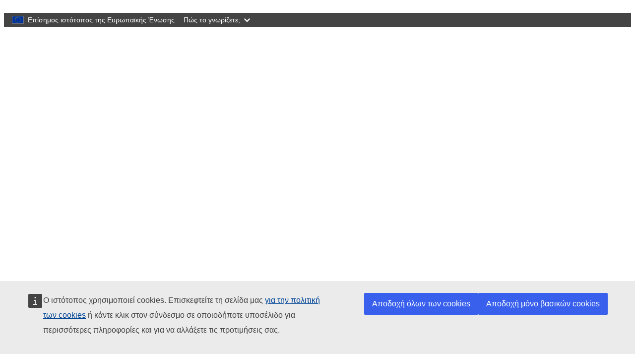

--- FILE ---
content_type: text/html; charset=UTF-8
request_url: https://culture.ec.europa.eu/el/event/culture-moves-europe-launch-event
body_size: 16716
content:
<!DOCTYPE html>
<html lang="el" dir="ltr" prefix="og: https://ogp.me/ns#">
  <head>
    <meta charset="utf-8" />
<meta http-equiv="X-UA-Compatible" content="IE=edge,chrome=1" />
<link rel="canonical" href="https://culture.ec.europa.eu/event/culture-moves-europe-launch-event" />
<meta property="og:site_name" content="Culture and Creativity" />
<meta property="og:type" content="Content page" />
<meta property="og:url" content="https://culture.ec.europa.eu/event/culture-moves-europe-launch-event" />
<meta property="og:title" content="Culture Moves Europe Launch Event" />
<meta name="Generator" content="Drupal 11 (https://www.drupal.org)" />
<meta name="MobileOptimized" content="width" />
<meta name="HandheldFriendly" content="true" />
<meta name="viewport" content="width=device-width, initial-scale=1.0" />
<meta name="theme-color" content="#0E3051" />
<link rel="icon" href="/themes/contrib/oe_theme/dist/ec/images/icons-flag/svg/flag/EU-square.svg" type="image/svg+xml" />
<link rel="alternate" hreflang="en" href="https://culture.ec.europa.eu/event/culture-moves-europe-launch-event" />

    <title>Culture Moves Europe Launch Event - Culture and Creativity</title>
    <link rel="stylesheet" media="all" href="/sites/default/files/css/css_eNha3OzIs1oOaQLvldCfSsNRSqT1yg_iyxc_SKYY4hI.css?delta=0&amp;language=el&amp;theme=eac_theme&amp;include=[base64]" />
<link rel="stylesheet" media="all" href="/profiles/custom/eac_profile/themes/eac_theme/node_modules/%40eac/eac-cl/dist/app.css?t8x3rz" />
<link rel="stylesheet" media="all" href="/sites/default/files/css/css_2u_m2qGFFu3k6ZvgoIEsq4d0CIfUvNr4lt0CD1rVIs4.css?delta=2&amp;language=el&amp;theme=eac_theme&amp;include=[base64]" />
<link rel="stylesheet" media="print" href="/sites/default/files/css/css_GraoorN7U3r6EEPyuIsagZdMNPJGxioQSRlOuib_YVE.css?delta=3&amp;language=el&amp;theme=eac_theme&amp;include=[base64]" />
<link rel="stylesheet" media="all" href="/sites/default/files/css/css_9T1J-IJTFVFY2ehcbiXIOTZ_a02hdry3I_4t8wvXeMs.css?delta=4&amp;language=el&amp;theme=eac_theme&amp;include=[base64]" />
<link rel="stylesheet" media="print" href="/sites/default/files/css/css_oeH1LXdn_vGKIeSZ3IMryNT9v9GqV6JjfsXND2IY8mg.css?delta=5&amp;language=el&amp;theme=eac_theme&amp;include=[base64]" />
<link rel="stylesheet" media="all" href="/sites/default/files/css/css_sCrB3lnPzVGU-9zAanr3AQr0uNrSudrjTnGiTlaozB0.css?delta=6&amp;language=el&amp;theme=eac_theme&amp;include=[base64]" />
<link rel="stylesheet" media="print" href="/sites/default/files/css/css_UnzjeHV4tF26bh6pzXa7DTi_gZsi7u-HHgLpHfsfT-0.css?delta=7&amp;language=el&amp;theme=eac_theme&amp;include=[base64]" />

    
  </head>
  <body class="js-init language-el ecl-typography path-node page-node-type-event">
        <a
  href="#main-content"
  class="ecl-link ecl-link--primary ecl-skip-link"
   id="skip-id"
>Skip to main content</a>

    <script type="application/json">{"utility":"globan","theme":"dark","logo":true,"link":true,"mode":false}</script>

      <div class="dialog-off-canvas-main-canvas" data-off-canvas-main-canvas data-sticky-container>
    

      <header
      class="ecl-site-header eac-site-header"
      data-ecl-site-header="true" data-ecl-auto-init="SiteHeader"
      data-sticky-wrap>
      
      <div
        class="ecl-site-header__container ecl-container" data-ecl-site-header-top>
                    <div class="wrap-branding-block-logo">
    <a class="eac-site-branding" href="https://culture.ec.europa.eu/el" aria-label="Culture and Creativity">
      <img alt="Culture and Creativity home page"
           class="eac-site-branding--logo-desktop"
           src="/themes/contrib/oe_theme/dist/ec/images/logo/positive/logo-ec--en.svg"
      />
      <img alt="Culture and Creativity home page"
           class="eac-site-branding--logo-mobile"
           src="/themes/contrib/oe_theme/dist/ec/images/logo/logo-ec--mute.svg"
      />
    </a>
  </div>



                  <div class="ecl-site-header__language"><a
    class="ecl-button ecl-button--tertiary ecl-site-header__language-selector"
    href="https://culture.ec.europa.eu/el/event/culture-moves-europe-launch-event"
    data-ecl-language-selector
    role="button"
    aria-label="Change language, current language is ελληνικά - ελληνικά"
      aria-controls="language-list-overlay"
    ><span class="ecl-site-header__language-icon"><span 
  class="wt-icon--global ecl-icon ecl-icon--s ecl-site-header__icon ecl-icon--global"
   title="&#x03B5;&#x03BB;&#x03BB;&#x03B7;&#x03BD;&#x03B9;&#x03BA;&#x03AC;" role="img"></span></span><span class="mobile-lang-label">Language: </span>ελληνικά</a><div class="ecl-site-header__language-container" id="language-list-overlay" hidden data-ecl-language-list-overlay aria-labelledby="ecl-site-header__language-title" role="dialog"><div class="ecl-site-header__language-header"><h1
        class="ecl-site-header__language-title"
        id="ecl-site-header__language-title"
      >Select your language</h1><button
  class="ecl-button ecl-button--tertiary ecl-site-header__language-close ecl-button--icon-only"
  type="submit"
   data-ecl-language-list-close
><span class="ecl-button__container"><span class="ecl-button__label" data-ecl-label="true">κλείσιμο</span><span 
  class="wt-icon--close ecl-icon ecl-icon--m ecl-button__icon ecl-icon--close"
   data-ecl-icon></span></span></button></div><div
      class="ecl-site-header__language-content"
      data-ecl-language-list-content
    ><div class="ecl-site-header__language-category" data-ecl-language-list-eu><h2 class="ecl-site-header__language-category-title">EU official languages</h2><ul class="ecl-site-header__language-list"><li class="ecl-site-header__language-item"><a
  href="https://culture.ec.europa.eu/bg/event/culture-moves-europe-launch-event"
  class="ecl-link ecl-link--standalone ecl-link--no-visited ecl-site-header__language-link"
   hreflang="bg"
><span class="ecl-site-header__language-link-code">bg</span><span class="ecl-site-header__language-link-label" lang="bg">български</span></a></li><li class="ecl-site-header__language-item"><a
  href="https://culture.ec.europa.eu/es/event/culture-moves-europe-launch-event"
  class="ecl-link ecl-link--standalone ecl-link--no-visited ecl-site-header__language-link"
   hreflang="es"
><span class="ecl-site-header__language-link-code">es</span><span class="ecl-site-header__language-link-label" lang="es">español</span></a></li><li class="ecl-site-header__language-item"><a
  href="https://culture.ec.europa.eu/cs/event/culture-moves-europe-launch-event"
  class="ecl-link ecl-link--standalone ecl-link--no-visited ecl-site-header__language-link"
   hreflang="cs"
><span class="ecl-site-header__language-link-code">cs</span><span class="ecl-site-header__language-link-label" lang="cs">čeština</span></a></li><li class="ecl-site-header__language-item"><a
  href="https://culture.ec.europa.eu/da/event/culture-moves-europe-launch-event"
  class="ecl-link ecl-link--standalone ecl-link--no-visited ecl-site-header__language-link"
   hreflang="da"
><span class="ecl-site-header__language-link-code">da</span><span class="ecl-site-header__language-link-label" lang="da">dansk</span></a></li><li class="ecl-site-header__language-item"><a
  href="https://culture.ec.europa.eu/de/event/culture-moves-europe-launch-event"
  class="ecl-link ecl-link--standalone ecl-link--no-visited ecl-site-header__language-link"
   hreflang="de"
><span class="ecl-site-header__language-link-code">de</span><span class="ecl-site-header__language-link-label" lang="de">Deutsch</span></a></li><li class="ecl-site-header__language-item"><a
  href="https://culture.ec.europa.eu/et/event/culture-moves-europe-launch-event"
  class="ecl-link ecl-link--standalone ecl-link--no-visited ecl-site-header__language-link"
   hreflang="et"
><span class="ecl-site-header__language-link-code">et</span><span class="ecl-site-header__language-link-label" lang="et">eesti</span></a></li><li class="ecl-site-header__language-item"><a
  href="https://culture.ec.europa.eu/el/event/culture-moves-europe-launch-event"
  class="ecl-link ecl-link--standalone ecl-link--no-visited ecl-site-header__language-link ecl-site-header__language-link--active"
   hreflang="el"
><span class="ecl-site-header__language-link-code">el</span><span class="ecl-site-header__language-link-label" lang="el">ελληνικά</span></a></li><li class="ecl-site-header__language-item"><a
  href="https://culture.ec.europa.eu/event/culture-moves-europe-launch-event"
  class="ecl-link ecl-link--standalone ecl-link--no-visited ecl-site-header__language-link"
   hreflang="en"
><span class="ecl-site-header__language-link-code">en</span><span class="ecl-site-header__language-link-label" lang="en">English</span></a></li><li class="ecl-site-header__language-item"><a
  href="https://culture.ec.europa.eu/fr/event/culture-moves-europe-launch-event"
  class="ecl-link ecl-link--standalone ecl-link--no-visited ecl-site-header__language-link"
   hreflang="fr"
><span class="ecl-site-header__language-link-code">fr</span><span class="ecl-site-header__language-link-label" lang="fr">français</span></a></li><li class="ecl-site-header__language-item"><a
  href="https://culture.ec.europa.eu/ga/event/culture-moves-europe-launch-event"
  class="ecl-link ecl-link--standalone ecl-link--no-visited ecl-site-header__language-link"
   hreflang="ga"
><span class="ecl-site-header__language-link-code">ga</span><span class="ecl-site-header__language-link-label" lang="ga">Gaeilge</span></a></li><li class="ecl-site-header__language-item"><a
  href="https://culture.ec.europa.eu/hr/event/culture-moves-europe-launch-event"
  class="ecl-link ecl-link--standalone ecl-link--no-visited ecl-site-header__language-link"
   hreflang="hr"
><span class="ecl-site-header__language-link-code">hr</span><span class="ecl-site-header__language-link-label" lang="hr">hrvatski</span></a></li><li class="ecl-site-header__language-item"><a
  href="https://culture.ec.europa.eu/it/event/culture-moves-europe-launch-event"
  class="ecl-link ecl-link--standalone ecl-link--no-visited ecl-site-header__language-link"
   hreflang="it"
><span class="ecl-site-header__language-link-code">it</span><span class="ecl-site-header__language-link-label" lang="it">italiano</span></a></li><li class="ecl-site-header__language-item"><a
  href="https://culture.ec.europa.eu/lv/event/culture-moves-europe-launch-event"
  class="ecl-link ecl-link--standalone ecl-link--no-visited ecl-site-header__language-link"
   hreflang="lv"
><span class="ecl-site-header__language-link-code">lv</span><span class="ecl-site-header__language-link-label" lang="lv">latviešu</span></a></li><li class="ecl-site-header__language-item"><a
  href="https://culture.ec.europa.eu/lt/event/culture-moves-europe-launch-event"
  class="ecl-link ecl-link--standalone ecl-link--no-visited ecl-site-header__language-link"
   hreflang="lt"
><span class="ecl-site-header__language-link-code">lt</span><span class="ecl-site-header__language-link-label" lang="lt">lietuvių</span></a></li><li class="ecl-site-header__language-item"><a
  href="https://culture.ec.europa.eu/hu/event/culture-moves-europe-launch-event"
  class="ecl-link ecl-link--standalone ecl-link--no-visited ecl-site-header__language-link"
   hreflang="hu"
><span class="ecl-site-header__language-link-code">hu</span><span class="ecl-site-header__language-link-label" lang="hu">magyar</span></a></li><li class="ecl-site-header__language-item"><a
  href="https://culture.ec.europa.eu/mt/event/culture-moves-europe-launch-event"
  class="ecl-link ecl-link--standalone ecl-link--no-visited ecl-site-header__language-link"
   hreflang="mt"
><span class="ecl-site-header__language-link-code">mt</span><span class="ecl-site-header__language-link-label" lang="mt">Maltese</span></a></li><li class="ecl-site-header__language-item"><a
  href="https://culture.ec.europa.eu/nl/event/culture-moves-europe-launch-event"
  class="ecl-link ecl-link--standalone ecl-link--no-visited ecl-site-header__language-link"
   hreflang="nl"
><span class="ecl-site-header__language-link-code">nl</span><span class="ecl-site-header__language-link-label" lang="nl">Nederlands</span></a></li><li class="ecl-site-header__language-item"><a
  href="https://culture.ec.europa.eu/pl/event/culture-moves-europe-launch-event"
  class="ecl-link ecl-link--standalone ecl-link--no-visited ecl-site-header__language-link"
   hreflang="pl"
><span class="ecl-site-header__language-link-code">pl</span><span class="ecl-site-header__language-link-label" lang="pl">polski</span></a></li><li class="ecl-site-header__language-item"><a
  href="https://culture.ec.europa.eu/pt-pt/event/culture-moves-europe-launch-event"
  class="ecl-link ecl-link--standalone ecl-link--no-visited ecl-site-header__language-link"
   hreflang="pt"
><span class="ecl-site-header__language-link-code">pt</span><span class="ecl-site-header__language-link-label" lang="pt">português</span></a></li><li class="ecl-site-header__language-item"><a
  href="https://culture.ec.europa.eu/ro/event/culture-moves-europe-launch-event"
  class="ecl-link ecl-link--standalone ecl-link--no-visited ecl-site-header__language-link"
   hreflang="ro"
><span class="ecl-site-header__language-link-code">ro</span><span class="ecl-site-header__language-link-label" lang="ro">română</span></a></li><li class="ecl-site-header__language-item"><a
  href="https://culture.ec.europa.eu/sk/event/culture-moves-europe-launch-event"
  class="ecl-link ecl-link--standalone ecl-link--no-visited ecl-site-header__language-link"
   hreflang="sk"
><span class="ecl-site-header__language-link-code">sk</span><span class="ecl-site-header__language-link-label" lang="sk">slovenčina</span></a></li><li class="ecl-site-header__language-item"><a
  href="https://culture.ec.europa.eu/sl/event/culture-moves-europe-launch-event"
  class="ecl-link ecl-link--standalone ecl-link--no-visited ecl-site-header__language-link"
   hreflang="sl"
><span class="ecl-site-header__language-link-code">sl</span><span class="ecl-site-header__language-link-label" lang="sl">slovenščina</span></a></li><li class="ecl-site-header__language-item"><a
  href="https://culture.ec.europa.eu/fi/event/culture-moves-europe-launch-event"
  class="ecl-link ecl-link--standalone ecl-link--no-visited ecl-site-header__language-link"
   hreflang="fi"
><span class="ecl-site-header__language-link-code">fi</span><span class="ecl-site-header__language-link-label" lang="fi">suomi</span></a></li><li class="ecl-site-header__language-item"><a
  href="https://culture.ec.europa.eu/sv/event/culture-moves-europe-launch-event"
  class="ecl-link ecl-link--standalone ecl-link--no-visited ecl-site-header__language-link"
   hreflang="sv"
><span class="ecl-site-header__language-link-code">sv</span><span class="ecl-site-header__language-link-label" lang="sv">svenska</span></a></li></ul></div></div></div></div>


                <button class="eac-mobile-menu--button js-mobile-menu">
          <span class="eac-mobile-menu--button-icon far fa-bars"></span>
          <span class="eac-mobile-menu--button-label">Menu</span>
        </button>
      </div>
                          <div id="block-eacheaderblock" class="block block-eac-theme-helper block-eac-header-block">
    
        
            <div class="ecl-container eac-header ">
    <p class="ecl-site-header__site-name">Culture and Creativity</p>
    </div>

    </div>


                  </header>
  

      <div class="navigation-wrapper">
      
      <div class="ecl-container">
          <div id="block-eacmenubarblock" class="block block-eac-menu-helper block-eac-menu-bar-block">
    
        
            



  <div class="eac-app">

<eac-menu-bar  target-menu="main" variant="crecul">
  </eac-menu-bar>

  </div>

    </div>


      </div>
    </div>
  
      <div class="eac-mobile-menu--slideout js-eac-slideout js-closed">
      <header class="eac-mobile-menu--header">
        <button class="eac-mobile-menu--button js-mobile-menu">
          <span class="eac-mobile-menu--button-icon far fa-times"></span>
          <span class="eac-mobile-menu--button-label">κλείσιμο</span>
        </button>
      </header>
      <div class="eac-mobile-menu--inner" id="eac-mobile-menu-inner">
          <div>
    <div id="block-eacmobilemenublock" class="block block-eac-menu-helper block-eac-mobile-menu-block">
    
        
            



  <div class="eac-app">

<eac-mobile-menu  target-menu="main" variant="crecul">
  </eac-mobile-menu>

  </div>

    </div>

  </div>

      </div>
    </div>
  
            <div class="eac-breadcrumb-wrapper">
        <div class="ecl-container">
            <div>
      <nav role="navigation" class="eac-breadcrumb" aria-label="Breadcrumb">
    <span class="breadcrumb-label" id="system-breadcrumb">You are here: </span>
    <ol>
              <li>
            <a  href="/">Home</a>
        </li>
              <li>
            <a  href="/el/whats-new/news">What&#039;s new</a>
        </li>
              <li>
            <a aria-current="page" href="/el/whats-new/events">Events</a>
        </li>
          </ol>
  </nav>


  </div>

        </div>
      </div>
      
        
        
  <main class="" id="main-content">
          <div class="ecl-container">
        <div class="ecl-row">
                    <div class="ecl-col-s-12 eac-region-without-aside">
              <div>
    <div data-drupal-messages-fallback class="hidden"></div><div id="block-mainpagecontent" class="ecl-u-mb-l">
  
    
      <article lang="en">

  
    

  
  <div>
        <div class="layout eac-columns-one eac-layout eac-layout--white eac-layout--padding-top__none eac-layout--padding-bottom__none eac-layout--padding-left__none">
                <div class="eac-columns-1--region-wrapper eac-template-without-aside">
            <div class="ecl-container">
                <div class="ecl-row">
                    <div  class="ecl-col-12 ecl-col-s-12 ecl-col-m-12">
                        <div class="block block-layout-builder block-extra-field-blocknodeeventcontent-moderation-control">
    
        
            
    </div>
<div class="block block-layout-builder block-field-blocknodeeventfield-event-header-item">
    
        
                
                <div class="event-header" style="background: linear-gradient(rgba(0, 0, 0, 0.7), rgba(0, 0, 0, 0.7) ), url(/sites/default/files/styles/eac_background_banner/public/2022-10/eat-bg-hack-02.png?h=aa150979&amp;itok=QaFAFHZC); background-size: cover;">
            <div class="event-header-container ecl-container">
            <div class="event-overview-holder"></div>
                <h1 class="event-header-container-info-title">Culture Moves Europe Launch Event</h1>
                                  <div class="event-header-container-info-summary">
                    <p>Kick-starting Culture Moves Europe, the mobility scheme of Creative Europe.</p>

                  </div>
                                <div class="event-header-container-info">
                    <div class="event-header-container-info-date">
                                                    <span class="">
                                <i class="fal fa-calendar" aria-label="date"></i>
                            <span class="">10 October 2022</span>
                                            </div>
                    <div class="event-header-container-info-location">
                        <span aria-label="location">
                            <i class="fal fa-map-marker-alt" aria-label="location"></i>
                            
                        </span>
                                            </div>
                </div>
                            </div>
            

    </div>

    <div class="eac-overview-block">
                        <a class="eac-button eac-tertiary-button" href="/el/whats-new/events">
            <span class="fas fa-chevron-double-left"></span>List of events
        </a>
            </div>

                    </div>
                </div>
            </div>
        </div>
    </div>
  <div class="layout layout--onecol">
    <div  class="layout__region layout__region--content">
      <div class="block block-layout-builder block-extra-field-blocknodeeventlinks">
    
        
            
    </div>
<div class="ecl-container block block-layout-builder block-field-blocknodeeventfield-event-content">
    
        
                                            <div  id="paragraph-2251"  class="lc-stripe-width lc-padding-top-60 lc-padding-bottom-60 lc-background-color-">
            <div class="slider-text-wrapp ecl-container right-align">
                                            <div class="slider-text-body eac-body lc-stripe-wrapper-text">
            <div><p>On 10 October 2022, Mariya Gabriel, European Commissioner for Innovation, Research, Culture, Education and Youth, kicked-off Culture Moves Europe in the presence of representatives of the cultural and creative sectors to celebrate the new mobility scheme and highlight its main objectives.</p><p>The event featured a discussion on the topic of supporting the mobility of emerging artists with representatives of EU institutions and the cultural sector and Johannes Ebert, Secretary General of Goethe-Institut.</p></div>
        </div>
                    <div class="stripe-hero-header img stripe-hero-header__with-slider">
                                    <div class="swiper-slide">
                        <div class="stripe-hero-header--image">
                            <img src="/sites/default/files/styles/eac_ratio_16_9_large/public/2022-09/culture-moves-europe-Visual1_Web_1600x900.jpg?h=8abcec71&amp;itok=zMG5oex-" alt=""/>
                                                    </div>
                    </div>
                            </div>
            

            </div>
        </div>
    
                <div  id="paragraph-2254" class="stripe-title--items">
                                                                    <div class="stripe-title-wrapper lc-stripe-width " style="padding-top:; padding-bottom:;">
                    <div class="ecl-container">
                          <h2 class="stripe-title-h2">
                Watch the event
              </h2>
                      </div>
        </div>
    

        </div>
    
                    <div  id="paragraph-2262"  class="video lc-stripe-width lc-padding-top-60 lc-padding-bottom-60 lc-background-color-">
            <div class="video_p_wrap ecl-container">
                                                    <article>
  
      <iframe src="https://culture.ec.europa.eu/el/media/oembed?url=https%3A//www.youtube.com/watch%3Fv%3Dwhm2ff81Wzs&amp;max_width=850&amp;max_height=478&amp;hash=z7DTGnegxxPpl83_Ap6CPMHayISgPOMRrfhgApxF35E" width="850" height="478" class="media-oembed-content" loading="eager" title="Culture Moves Europe Launch Event_with ENG subtitles"></iframe>

  </article>

                                            </div>
        </div>
    
                <div  id="paragraph-2248" class="stripe-title--items">
                                                                    <div class="stripe-title-wrapper lc-stripe-width " style="padding-top:; padding-bottom:;">
                    <div class="ecl-container">
                          <h2 class="stripe-title-h2">
                Programme
              </h2>
                      </div>
        </div>
    

        </div>
    
    <div  class="lc-stripe-width lc-padding-top-60 lc-padding-bottom-60 lc-background-color-">
  <div class="ecl-container">
  <div class="eac-app">
    <a class="eac-visually-hidden" href="#programme-end-2246">Skip event programme</a>
              



  <div class="eac-app">

<eac-event-session  title="Welcome" introduction="" time="16:00 - 16:15" date="October 10" :is-collapsible="false" :talk-group="{&quot;talks&quot;:[{&quot;title&quot;:&quot;Opening speech&quot;,&quot;speakerGroups&quot;:[{&quot;groupTitle&quot;:&quot;Keynote speaker&quot;,&quot;groupIcon&quot;:&quot;podium-star&quot;,&quot;speakers&quot;:[{&quot;name&quot;:&quot;Mariya Gabriel&quot;,&quot;title&quot;:&quot;European Commissioner for Innovation, Research, Culture, Education and Youth&quot;,&quot;introduction&quot;:&quot;&quot;,&quot;content&quot;:&quot;&quot;,&quot;image&quot;:&quot;&quot;}]}]}]}" variant="crecul">
                              


  

<eac-event-talk-group  variant="crecul">
                            




<eac-event-talk  title="Opening speech" variant="crecul">
                          <eac-fulltext>
            
          </eac-fulltext>
                            




<eac-talk-speaker-group  group-title="Keynote speaker" group-icon="podium-star" variant="crecul">
                                                                                                                                                                                                                                                                                                                    





<eac-talk-speaker  name="Mariya Gabriel" title="European Commissioner for Innovation, Research, Culture, Education and Youth" introduction="" image="" variant="crecul">
      <h4>Biography</h4>
      
    </eac-talk-speaker>



                                                            </eac-talk-speaker-group>

  

                  <eac-fulltext>
            
          </eac-fulltext>
              </eac-event-talk>

   

            </eac-event-talk-group>

              </eac-event-session>

  </div>
            



  <div class="eac-app">

<eac-event-session  title="Discussion" introduction="" time="16:15 - 16:30" date="October 10" :is-collapsible="false" :talk-group="{&quot;talks&quot;:[{&quot;title&quot;:&quot;&quot;,&quot;speakerGroups&quot;:[{&quot;groupTitle&quot;:&quot;Speakers&quot;,&quot;groupIcon&quot;:&quot;users&quot;,&quot;speakers&quot;:[{&quot;name&quot;:&quot;Sabine Verheyen&quot;,&quot;title&quot;:&quot;Member of the European Parliament, Chair of the Committee on Culture and Education&quot;,&quot;introduction&quot;:&quot;&quot;,&quot;content&quot;:&quot;&quot;,&quot;image&quot;:&quot;&quot;},{&quot;name&quot;:&quot;Johannes Ebert&quot;,&quot;title&quot;:&quot;Secretary General of the Goethe-Institut&quot;,&quot;introduction&quot;:&quot;&quot;,&quot;content&quot;:&quot;&quot;,&quot;image&quot;:&quot;&quot;}]}]}]}" variant="crecul">
                              


  

<eac-event-talk-group  variant="crecul">
                            




<eac-event-talk  title="" variant="crecul">
                          <eac-fulltext>
            
          </eac-fulltext>
                            




<eac-talk-speaker-group  group-title="Speakers" group-icon="users" variant="crecul">
                                                                                                                                                                                                                                                                                                                    





<eac-talk-speaker  name="Sabine Verheyen" title="Member of the European Parliament, Chair of the Committee on Culture and Education" introduction="" image="" variant="crecul">
      <h4>Biography</h4>
      
    </eac-talk-speaker>



                                        





<eac-talk-speaker  name="Johannes Ebert" title="Secretary General of the Goethe-Institut" introduction="" image="" variant="crecul">
      <h4>Biography</h4>
      
    </eac-talk-speaker>



                                                            </eac-talk-speaker-group>

  

                  <eac-fulltext>
            
          </eac-fulltext>
              </eac-event-talk>

   

            </eac-event-talk-group>

              </eac-event-session>

  </div>
            



  <div class="eac-app">

<eac-event-session  title="Video" introduction="" time="16:30 - 16:35" date="October 10" :is-collapsible="false" :talk-group="{&quot;talks&quot;:[{&quot;title&quot;:&quot;European Cultural Mobility: Facts and Figures&quot;}]}" variant="crecul">
                  </eac-event-session>

  </div>
            



  <div class="eac-app">

<eac-event-session  title="Performance" introduction="&lt;div&gt;&lt;p&gt;Radouan Mriziga, former i-Portunus grantee&lt;/p&gt;&lt;/div&gt;" time="16:35 - 16:45" date="October 10" :is-collapsible="false" :talk-group="{&quot;talks&quot;:[{&quot;title&quot;:&quot;&quot;}]}" variant="crecul">
                  </eac-event-session>

  </div>
            



  <div class="eac-app">

<eac-event-session  title="Panel discussion" introduction="&lt;div&gt;&lt;p&gt;Emerging Artists: a booster for the European cultural sector&lt;/p&gt;&lt;/div&gt;" time="16:44 - 17:25" date="October 10" :is-collapsible="false" :talk-group="{&quot;talks&quot;:[{&quot;title&quot;:&quot;&quot;,&quot;speakerGroups&quot;:[{&quot;groupTitle&quot;:&quot;Speakers&quot;,&quot;groupIcon&quot;:&quot;users&quot;,&quot;speakers&quot;:[{&quot;name&quot;:&quot;Anastasia Lember-Lvova&quot;,&quot;title&quot;:&quot;Founder, De Structura&quot;,&quot;introduction&quot;:&quot;&quot;,&quot;content&quot;:&quot;&quot;,&quot;image&quot;:&quot;&quot;},{&quot;name&quot;:&quot;Tom Bonte&quot;,&quot;title&quot;:&quot;Director, Ancienne Belgique; Liveurope Platform&quot;,&quot;introduction&quot;:&quot;&quot;,&quot;content&quot;:&quot;&quot;,&quot;image&quot;:&quot;&quot;},{&quot;name&quot;:&quot;Turan Ziaiemehr&quot;,&quot;title&quot;:&quot;Former i-Potunus grantee, Kibe Project&quot;,&quot;introduction&quot;:&quot;&quot;,&quot;content&quot;:&quot;&quot;,&quot;image&quot;:&quot;&quot;}]}]}]}" variant="crecul">
                              


  

<eac-event-talk-group  variant="crecul">
                            




<eac-event-talk  title="" variant="crecul">
                          <eac-fulltext>
            
          </eac-fulltext>
                            




<eac-talk-speaker-group  group-title="Speakers" group-icon="users" variant="crecul">
                                                                                                                                                                                                                                                                                                                    





<eac-talk-speaker  name="Anastasia Lember-Lvova" title="Founder, De Structura" introduction="" image="" variant="crecul">
      <h4>Biography</h4>
      
    </eac-talk-speaker>



                                        





<eac-talk-speaker  name="Tom Bonte" title="Director, Ancienne Belgique; Liveurope Platform" introduction="" image="" variant="crecul">
      <h4>Biography</h4>
      
    </eac-talk-speaker>



                                        





<eac-talk-speaker  name="Turan Ziaiemehr" title="Former i-Potunus grantee, Kibe Project" introduction="" image="" variant="crecul">
      <h4>Biography</h4>
      
    </eac-talk-speaker>



                                                            </eac-talk-speaker-group>

  

                  <eac-fulltext>
            
          </eac-fulltext>
              </eac-event-talk>

   

            </eac-event-talk-group>

              </eac-event-session>

  </div>
            



  <div class="eac-app">

<eac-event-session  title="Questions and Answers" introduction="" time="17:25 - 17:45" date="October 10" :is-collapsible="false" :talk-group="{&quot;talks&quot;:[{&quot;title&quot;:&quot;&quot;}]}" variant="crecul">
                  </eac-event-session>

  </div>
            



  <div class="eac-app">

<eac-event-session  title="Performance" introduction="&lt;div&gt;&lt;p&gt;Aurélien Oudot, BackPocket&lt;/p&gt;&lt;/div&gt;" time="17:45 - 17:50" date="October 10" :is-collapsible="false" :talk-group="{&quot;talks&quot;:[{&quot;title&quot;:&quot;&quot;}]}" variant="crecul">
                  </eac-event-session>

  </div>
            



  <div class="eac-app">

<eac-event-session  title="Closing remarks" introduction="" time="17:50 - 17:55" date="October 10" :is-collapsible="false" :talk-group="{&quot;talks&quot;:[{&quot;title&quot;:&quot;&quot;,&quot;speakerGroups&quot;:[{&quot;groupTitle&quot;:&quot;Speaker&quot;,&quot;groupIcon&quot;:&quot;podium&quot;,&quot;speakers&quot;:[{&quot;name&quot;:&quot;Themis Christophidou&quot;,&quot;title&quot;:&quot;Director-General for Education, Youth, Sport and Culture of the European Commission&quot;,&quot;introduction&quot;:&quot;&quot;,&quot;content&quot;:&quot;&quot;,&quot;image&quot;:&quot;&quot;}]}]}]}" variant="crecul">
                              


  

<eac-event-talk-group  variant="crecul">
                            




<eac-event-talk  title="" variant="crecul">
                          <eac-fulltext>
            
          </eac-fulltext>
                            




<eac-talk-speaker-group  group-title="Speaker" group-icon="podium" variant="crecul">
                                                                                                                                                                                                                                                                                                                    





<eac-talk-speaker  name="Themis Christophidou" title="Director-General for Education, Youth, Sport and Culture of the European Commission" introduction="" image="" variant="crecul">
      <h4>Biography</h4>
      
    </eac-talk-speaker>



                                                            </eac-talk-speaker-group>

  

                  <eac-fulltext>
            
          </eac-fulltext>
              </eac-event-talk>

   

            </eac-event-talk-group>

              </eac-event-session>

  </div>
  
    <div id="programme-end-2246"></div> 
  </div>
    
</div>

</div>

                <div  id="paragraph-2249">
            <div  class="full-html-body">
  <div class="ecl-container">
    <div class="eac-body lc-stripe-wrapper-text"><h2>About Culture Moves Europe</h2>

<p>The European Commission launches Culture Moves Europe in 2022 as its new mobility action for artists and cultural professionals, as permanent part of the Creative Europe Programme.</p>

<p>Implemented by the Goethe Institut Brussels this scheme offers grants to artists, cultural professionals and host organisations in all Creative Europe countries.<br>
The scheme is available to those who are active in the sectors of</p>

<ul>
	<li>music</li>
	<li>literary translation</li>
	<li>architecture</li>
	<li>cultural heritage</li>
	<li>design</li>
	<li>visual arts</li>
	<li>performing arts</li>
</ul></div>
  </div>
</div>

        </div>
    
                <div  id="paragraph-2163" class="stripe-basic-link--items">
                                                           <a class="ecl-container eac-stripe-basic-link" href="/el/creative-europe/creative-europe-culture-strand/culture-moves-europe/about-culture-moves-europe" title="Find out more about Culture Moves Europe">
                <div class="basic-link-title-description">
                    <div class="basic-link-title-icon">
                        <i class="far fa-2x fa-link"></i>
                        <div class="basic-link-title">Find out more about Culture Moves Europe</div>
                    </div>
                    <div class="basic-link-description eac-body"></div>
                </div>
            </a>
                

        </div>
    

    </div>

    </div>
  </div>
    <div class="layout eac-columns-one eac-layout eac-layout--white eac-layout--padding-top__minimal eac-layout--padding-bottom__minimal eac-layout--padding-left__none">
                <div class="eac-columns-1--region-wrapper eac-template-without-aside">
            <div class="ecl-container">
                <div class="ecl-row">
                    <div  class="ecl-col-12 ecl-col-s-12 ecl-col-m-12">
                        <div class="block block-layout-builder block-field-blocknodeeventfield-eac-tags">
    
        
            <div class="eac-tag-row">
    <span class="eac-tag-label">Tagged in:</span>&nbsp;
            <span class="eac-tag-label-item">Creative Europe</span>
    </div>

    </div>
<div class="block block-layout-builder block-field-blocknodeeventchanged">
    
        
                
                          <div class="last-updated">
          <p class="last-updated--label"><strong>Last updated: </strong></p>
          <div class="last-updated--date">
            <time datetime="2023-02-03T11:17:42+01:00" title="Friday, February 3, 2023 - 11:17">3 February 2023</time>

          </div>
        </div>
                      
    </div>

    <div class="eac-overview-block">
                    <div class="eac-overview-block__center">
                        <a class="eac-button eac-tertiary-button" href="/el/whats-new/events">
            <span class="fas fa-chevron-double-left"></span>List of events
        </a>
                    </div>
            </div>

                    </div>
                </div>
            </div>
        </div>
    </div>

  </div>

</article>

  </div>

  </div>

          </div>
        </div>
      </div>
      </main>

              <div id="block-eactotopblock" class="block block-eac-theme-helper block-eac-to-top">
    
        
            
<span href="#block-eacheaderblock" onclick="topFunction()" id="topBtn" class="btn-back-top hide">
    <i class="fa fa-angle-up" aria-hidden="true"></i>
</span>

    </div>
<footer class="eac-footer">
    <div id="block-eacfooter" class="ecl-container">
                                    
      <h2 class="visually-hidden">EAC Footer</h2>
      
      

  <div class="eac-footer-menu">
            <section class="eac-footer-menu--column" aria-labelledby="section-1">
            <h2 id="section-1" class="eac-footer-menu--title item-1"><i class="fa-solid fa-angle-down"></i>Culture in the EU</h2>
                      <ul class="eac-footer-menu--mobile-child item-1">
                              <li class="eac-footer-menu--link">
                  <i class="fal fa-angle-right"></i>
                  <a href="/el/policies/eu-competences-in-the-field-of-culture" data-drupal-link-system-path="node/63">What the EU does for culture</a>
                </li>
                              <li class="eac-footer-menu--link">
                  <i class="fal fa-angle-right"></i>
                  <a href="/el/sectors/cultural-and-creative-sectors" data-drupal-link-system-path="node/68">EU support for the cultural and creative sectors</a>
                </li>
                              <li class="eac-footer-menu--link">
                  <i class="fal fa-angle-right"></i>
                  <a href="/el/creative-europe/about-the-creative-europe-programme" data-drupal-link-system-path="node/819">Creative Europe programme</a>
                </li>
                              <li class="eac-footer-menu--link">
                  <i class="fal fa-angle-right"></i>
                  <a href="https://culture.ec.europa.eu/cultural-heritage">Πολιτιστική κληρονομιά</a>
                </li>
                              <li class="eac-footer-menu--link">
                  <i class="fal fa-angle-right"></i>
                  <a href="https://culture.ec.europa.eu/policies/selected-themes/european-union-prizes-and-initiatives">European Prizes and Initiatives</a>
                </li>
                          </ul>
      </section>
                <section class="eac-footer-menu--column" aria-labelledby="section-2">
            <h2 id="section-2" class="eac-footer-menu--title item-2"><i class="fa-solid fa-angle-down"></i>Resources</h2>
                      <ul class="eac-footer-menu--mobile-child item-2">
                              <li class="eac-footer-menu--link">
                  <i class="fal fa-angle-right"></i>
                  <a href="/el/resources/coronavirus-response" data-drupal-link-system-path="node/89">COVID-19 response</a>
                </li>
                              <li class="eac-footer-menu--link">
                  <i class="fal fa-angle-right"></i>
                  <a href="/el/funding/calls" data-drupal-link-system-path="node/161">Calls and funding opportunities</a>
                </li>
                              <li class="eac-footer-menu--link">
                  <i class="fal fa-angle-right"></i>
                  <a href="/el/cultural-heritage/funding-opportunities-for-cultural-heritage" data-drupal-link-system-path="node/227">Funding sources for cultural heritage</a>
                </li>
                              <li class="eac-footer-menu--link">
                  <i class="fal fa-angle-right"></i>
                  <a href="/el/resources/document-library" data-drupal-link-system-path="node/65">Document library</a>
                </li>
                              <li class="eac-footer-menu--link">
                  <i class="fal fa-angle-right"></i>
                  <a href="/el/creative-europe/projects" data-drupal-link-system-path="node/1231">Creative Europe project results</a>
                </li>
                          </ul>
      </section>
                <section class="eac-footer-menu--column" aria-labelledby="section-3">
            <h2 id="section-3" class="eac-footer-menu--title item-3"><i class="fa-solid fa-angle-down"></i>Contact points</h2>
                      <ul class="eac-footer-menu--mobile-child item-3">
                              <li class="eac-footer-menu--link">
                  <i class="fal fa-angle-right"></i>
                  <a href="/el/resources/creative-europe-desks" data-drupal-link-system-path="node/686">Creative Europe Desks</a>
                </li>
                              <li class="eac-footer-menu--link">
                  <i class="fal fa-angle-right"></i>
                  <a href="/el/cultural-heritage/initiatives-and-success-stories/european-heritage-label/national-coordinators" data-drupal-link-system-path="node/300">European Heritage Label National Coordinators</a>
                </li>
                          </ul>
      </section>
            </div>

      </div>
</footer>
<footer class="ecl-site-footer">
  <div class="ecl-container ecl-site-footer__container">
    <div class="ecl-site-footer__row">
      <div class="ecl-site-footer__section">
         <h2 class="ecl-site-footer__title"><a href="https://culture.ec.europa.eu/el" class="ecl-link ecl-link--standalone ecl-site-footer__title-link">Culture and Creativity</a></h2>
          <div class="ecl-site-footer__description ecl-site-footer__list">This site is managed by the European Commission, Directorate-General for Education, Youth, Sport and Culture</div>
          <ul class="ecl-site-footer__list ecl-site-footer__site-links">
                                                                                                                    <li class="ecl-site-footer__list-item">
                    <a href="/el/accessibility-statement" class="ecl-link ecl-link--standalone ecl-site-footer__link ecl-link--inverted" aria-label="Link to Accessibility statement">Accessibility statement</a>
                  </li>

                                                                                                            </ul>
      </div>
                          <div class="ecl-site-footer__section">
          <h2 class="ecl-site-footer__title"> Σχετικά με εμάς </h2>
          <ul class="ecl-site-footer__list">
                                                                                                    <li class="ecl-site-footer__list-item">
                  <a href="https://commission.europa.eu/about-european-commission/departments-and-executive-agencies/education-youth-sport-and-culture_el" class="ecl-link ecl-link--standalone ecl-site-footer__link ecl-link--inverted" aria-label="Link to Σχετικά με το τμήμα και πώς μπορείτε να επικοινωνήσετε μαζί μας">Σχετικά με το τμήμα και πώς μπορείτε να επικοινωνήσετε μαζί μας</a>
                </li>
                                                                                              </ul>
        </div>
                            <div class="ecl-site-footer__section">
                                <h2 class="ecl-site-footer__title">Follow us</h2><ul class="ecl-site-footer__list"><li class="ecl-site-footer__list"><a
  href="https://www.facebook.com/CreativeEuropeEU"
  class="ecl-link ecl-link--standalone ecl-link--inverted ecl-link--no-visited ecl-link--icon ecl-social-media-follow__link"
  
><span 
  class="wt-icon-networks--facebook wt-icon--inverted ecl-icon ecl-icon--m ecl-link__icon ecl-social-media-follow__icon ecl-icon-networks--facebook"
  ></span><span 
      class="ecl-link__label">Creative Europe on Facebook</span></a></li><li class="ecl-site-footer__list"><a
  href="https://www.instagram.com/creative.eu/"
  class="ecl-link ecl-link--standalone ecl-link--inverted ecl-link--no-visited ecl-link--icon ecl-social-media-follow__link"
  
><span 
  class="wt-icon-networks--instagram wt-icon--inverted ecl-icon ecl-icon--m ecl-link__icon ecl-social-media-follow__icon ecl-icon-networks--instagram"
  ></span><span 
      class="ecl-link__label"> Creative Europe on Instagram</span></a></li><li class="ecl-site-footer__list"><a
  href="https://x.com/europe_creative"
  class="ecl-link ecl-link--standalone ecl-link--inverted ecl-link--no-visited ecl-link--icon ecl-social-media-follow__link"
  
><span 
  class="wt-icon-networks--twitter wt-icon--inverted ecl-icon ecl-icon--m ecl-link__icon ecl-social-media-follow__icon ecl-icon-networks--twitter"
  ></span><span 
      class="ecl-link__label">Creative Europe on X</span></a></li></ul>                  </div>
        
          </div>
    
    <div class="ecl-site-footer__row ecl-site-footer__row--common">
      <div class="ecl-site-footer__section ecl-site-footer__section--common">
        <a href="https://commission.europa.eu/index_el" class="ecl-link ecl-link--standalone ecl-link--inverted ecl-site-footer__logo-link">
          <picture class="ecl-picture ecl-site-footer__picture">
            <img class="ecl-site-footer__logo-image" src="/themes/contrib/oe_theme/dist/ec/images/logo/negative/logo-ec--el.svg" alt="European Commission">
          </picture>
        </a>
        <div class="ecl-site-footer__extra-links-container">
          <div class="ecl-social-media-follow--peft ecl-social-media-follow--description_inline ecl-site-footer__social-media">
            <div class="ecl-site-footer__row ecl-site-footer__row--common">
              <div class="ecl-site-footer__section ecl-site-footer__section--common">
                <div class="ecl-social-media-follow ecl-social-media-follow--left ecl-social-media-follow--description_inline ecl-site-footer__social-media">
                  <p class="ecl-social-media-follow__description">Follow the European Commission</p>
                  <ul class="ecl-social-media-follow__list">
                    <li class="ecl-social-media-follow__item">
                      <a href="https://www.facebook.com/EuropeanCommission" class="ecl-link ecl-link--standalone ecl-link--inverted ecl-link--no-visited ecl-link--icon ecl-social-media-follow__link ecl-link--icon-only">
                        <span class="wt-icon-networks--facebook wt-icon--inverted ecl-icon ecl-icon--m ecl-link__icon ecl-social-media-follow__icon ecl-icon-networks--facebook"></span>
                      </a>
                    </li>
                    <li class="ecl-social-media-follow__item">
                      <a href="https://www.instagram.com/europeancommission/" class="ecl-link ecl-link--standalone ecl-link--inverted ecl-link--no-visited ecl-link--icon ecl-social-media-follow__link ecl-link--icon-only">
                        <span class="wt-icon-networks--instagram wt-icon--inverted ecl-icon ecl-icon--m ecl-link__icon ecl-social-media-follow__icon ecl-icon-networks--instagram"></span>
                      </a>
                    </li>
                    <li class="ecl-social-media-follow__item">
                      <a href="https://x.com/EU_Commission" class="ecl-link ecl-link--standalone ecl-link--inverted ecl-link--no-visited ecl-link--icon ecl-social-media-follow__link ecl-link--icon-only">
                        <span class="wt-icon-networks--twitter wt-icon--inverted ecl-icon ecl-icon--m ecl-link__icon ecl-social-media-follow__icon ecl-icon-networks--twitter"></span>
                      </a>
                    </li>
                    <li class="ecl-social-media-follow__item">
                      <a href="https://www.linkedin.com/company/european-commission" class="ecl-link ecl-link--standalone ecl-link--inverted ecl-link--no-visited ecl-link--icon ecl-social-media-follow__link ecl-link--icon-only">
                        <span class="wt-icon-networks--linkedin wt-icon--inverted ecl-icon ecl-icon--m ecl-link__icon ecl-social-media-follow__icon ecl-icon-networks--linkedin"></span>
                      </a>
                    </li>
                    <li class="ecl-social-media-follow__item">
                      <a href="https://european-union.europa.eu/contact-eu/social-media-channels_en" class="ecl-link ecl-link--standalone ecl-link--inverted ecl-link--no-visited ecl-link--icon ecl-social-media-follow__link ecl-link--icon-only">
                        <span class="wt-icon-networks--chain wt-icon--inverted ecl-icon ecl-icon--m ecl-link__icon ecl-social-media-follow__icon ecl-icon-networks--chain"></span>
                      </a>
                    </li>
                  </ul>
                </div>
              </div>
            </div>
          </div>
          <ul class="ecl-site-footer__list ecl-site-footer__list--inline">
            <li class="ecl-site-footer__list-item">
              <a href="https://commission.europa.eu/about/contact_en">Contact</a>
          </ul>
        </div>
      </div>
    </div>
          <ul class="ecl-site-footer__list ecl-site-footer__list--inline">
                  <li class="ecl-site-footer__list-item">
            <a href="https://commission.europa.eu/legal-notice/vulnerability-disclosure-policy_en">Report an IT vulnerability</a>
          </li>
                  <li class="ecl-site-footer__list-item">
            <a href="https://commission.europa.eu/languages-our-websites_en">Languages on our websites</a>
          </li>
                  <li class="ecl-site-footer__list-item">
            <a href="https://commission.europa.eu/cookies-policy_en">Cookies</a>
          </li>
                  <li class="ecl-site-footer__list-item">
            <a href="https://commission.europa.eu/privacy-policy-websites-managed-european-commission_en">Privacy policy</a>
          </li>
                  <li class="ecl-site-footer__list-item">
            <a href="https://commission.europa.eu/legal-notice_en">Legal notice</a>
          </li>
              </ul>
      </div>
</footer>



      
  </div>

    <script type="application/json">{"utility":"piwik","siteID":"333","sitePath":["ec.europa.eu\/culture"],"instance":"ec.europa.eu"}</script>
<script type="application/json">{"utility":"cck"}</script>

    <script type="application/json" data-drupal-selector="drupal-settings-json">{"path":{"baseUrl":"\/","pathPrefix":"el\/","currentPath":"node\/1368","currentPathIsAdmin":false,"isFront":false,"currentLanguage":"el"},"pluralDelimiter":"\u0003","suppressDeprecationErrors":true,"ajaxPageState":{"libraries":"[base64]","theme":"eac_theme","theme_token":null},"ajaxTrustedUrl":[],"multiselect":{"widths":250},"eacMenuHelper":{"menutree":{"main":[{"key":0,"title":"Home","description":null,"isActive":false,"path":"\/el\/home","hasDivider":false,"isEnabled":true,"displayParentPaneByDefault":false,"children":null},{"key":1,"title":"Policies","description":"Policies","isActive":false,"path":"\/el\/policies\/eu-competences-in-the-field-of-culture","hasDivider":false,"isEnabled":true,"children":[{"key":0,"title":"\u0391\u03c1\u03bc\u03bf\u03b4\u03b9\u03cc\u03c4\u03b7\u03c4\u03b5\u03c2 \u03c4\u03b7\u03c2 \u0395\u0395 \u03c3\u03c4\u03bf\u03bd \u03c4\u03bf\u03bc\u03ad\u03b1 \u03c4\u03bf\u03c5 \u03c0\u03bf\u03bb\u03b9\u03c4\u03b9\u03c3\u03bc\u03bf\u03cd","description":null,"isActive":false,"path":"\/el\/policies\/eu-competences-in-the-field-of-culture","hasDivider":false,"isEnabled":true,"displayParentPaneByDefault":false,"children":null},{"key":1,"title":"\u03a3\u03c4\u03c1\u03b1\u03c4\u03b7\u03b3\u03b9\u03ba\u03cc \u03c0\u03bb\u03b1\u03af\u03c3\u03b9\u03bf \u03b3\u03b9\u03b1 \u03c4\u03b7\u03bd \u03c0\u03bf\u03bb\u03b9\u03c4\u03b9\u03ba\u03ae \u03c4\u03b7\u03c2 \u0395\u0395 \u03c3\u03c4\u03bf\u03bd \u03c4\u03bf\u03bc\u03ad\u03b1 \u03c4\u03bf\u03c5 \u03c0\u03bf\u03bb\u03b9\u03c4\u03b9\u03c3\u03bc\u03bf\u03cd","description":null,"isActive":false,"path":"\/el\/policies\/strategic-framework-for-the-eus-cultural-policy","hasDivider":false,"isEnabled":true,"displayParentPaneByDefault":false,"children":null},{"key":2,"title":"Culture Compass for Europe","description":"Putting culture at the heart of our political vision and our social and economic strategy.","isActive":false,"path":"\/el\/policies\/culture-compass","hasDivider":false,"isEnabled":true,"children":[{"key":0,"title":"Overview","description":null,"isActive":false,"path":"\/el\/policies\/culture-compass","hasDivider":false,"isEnabled":true,"displayParentPaneByDefault":false,"children":null},{"key":1,"title":"Key direction 1: values and rights","description":"Key direction 1 of the Culture Compass for Europe","isActive":false,"path":"\/el\/policies\/culture-compass\/values-rights","hasDivider":false,"isEnabled":true,"displayParentPaneByDefault":false,"children":null},{"key":2,"title":"Key direction 2: artists and people","description":"Key direction 2 of the Culture Compass for Europe","isActive":false,"path":"\/el\/policies\/culture-compass\/artists-people","hasDivider":false,"isEnabled":true,"displayParentPaneByDefault":false,"children":null},{"key":3,"title":"Key direction 3: competitiveness, resilience, cohesion","description":"Key direction 3 of the Culture Compass for Europe","isActive":false,"path":"\/el\/policies\/culture-compass\/competitiveness-resilience-cohesion","hasDivider":false,"isEnabled":true,"displayParentPaneByDefault":false,"children":null},{"key":4,"title":"Key direction 4: international relations and partnerships","description":"Key direction 4 of the Culture Compass for Europe","isActive":false,"path":"\/el\/policies\/culture-compass\/international","hasDivider":false,"isEnabled":true,"displayParentPaneByDefault":false,"children":null},{"key":5,"title":"Investment in culture","description":"Supporting the vision and ambitious policy goals of the Culture Compass for Europe","isActive":false,"path":"\/el\/policies\/culture-compass\/investment","hasDivider":false,"isEnabled":true,"displayParentPaneByDefault":false,"children":null},{"key":6,"title":"Flagship actions","description":"These are the actions the Commission will undertake to implement the Culture Compass for Europe.","isActive":false,"path":"\/el\/policies\/culture-compass\/actions","hasDivider":false,"isEnabled":true,"displayParentPaneByDefault":false,"children":null}],"displayParentPaneByDefault":false},{"key":3,"title":"Cultural policy cooperation at the EU level","description":"Find information on how the Commission works with Member States and cultural actors.","isActive":false,"path":"\/el\/policies\/cultural-policy-cooperation-at-the-eu-level","hasDivider":false,"isEnabled":true,"children":[{"key":0,"title":"Cultural policy cooperation at the EU level","description":null,"isActive":false,"path":"\/el\/policies\/cultural-policy-cooperation-at-the-eu-level","hasDivider":false,"isEnabled":true,"displayParentPaneByDefault":false,"children":null},{"key":1,"title":"Cooperation with the EU countries","description":null,"isActive":false,"path":"\/el\/policies\/cultural-policy-cooperation-at-the-eu-level\/cooperation-with-the-eu-countries","hasDivider":false,"isEnabled":true,"displayParentPaneByDefault":false,"children":null},{"key":2,"title":"Dialogue with cultural and creative sectors and industries","description":"The European Commission maintains regular dialogue with European organisations from the cultural and creative sectors and industries, as part of its activities in the field of culture.","isActive":false,"path":"\/el\/policies\/cultural-policy-cooperation-at-the-eu-level\/dialogue-with-cultural-and-creative-sectors-and-industries","hasDivider":false,"isEnabled":true,"displayParentPaneByDefault":false,"children":null}],"displayParentPaneByDefault":false},{"key":4,"title":"\u03a0\u03bf\u03bb\u03b9\u03c4\u03b9\u03c3\u03bc\u03cc\u03c2 \u03c3\u03b5 \u03c0\u03cc\u03bb\u03b5\u03b9\u03c2 \u03ba\u03b1\u03b9 \u03c0\u03b5\u03c1\u03b9\u03c6\u03ad\u03c1\u03b5\u03b9\u03b5\u03c2","description":null,"isActive":false,"path":"\/el\/policies\/culture-in-cities-and-regions","hasDivider":false,"isEnabled":true,"children":[{"key":0,"title":"\u03a0\u03bf\u03bb\u03b9\u03c4\u03b9\u03c3\u03bc\u03cc\u03c2 \u03c3\u03b5 \u03c0\u03cc\u03bb\u03b5\u03b9\u03c2 \u03ba\u03b1\u03b9 \u03c0\u03b5\u03c1\u03b9\u03c6\u03ad\u03c1\u03b5\u03b9\u03b5\u03c2","description":null,"isActive":false,"path":"\/el\/policies\/culture-in-cities-and-regions","hasDivider":false,"isEnabled":true,"displayParentPaneByDefault":false,"children":null},{"key":1,"title":"European Capitals of Culture ","description":null,"isActive":false,"path":"\/el\/policies\/culture-in-cities-and-regions\/about-european-capitals-of-culture","hasDivider":false,"isEnabled":true,"displayParentPaneByDefault":false,"children":null},{"key":2,"title":"About European Capitals of Culture","description":null,"isActive":false,"path":"\/el\/policies\/culture-in-cities-and-regions\/about-european-capitals-of-culture","hasDivider":false,"isEnabled":false,"displayParentPaneByDefault":false,"children":null},{"key":3,"title":"Designated Capitals of Culture","description":null,"isActive":false,"path":"\/el\/policies\/culture-in-cities-and-regions\/designated-capitals-of-culture","hasDivider":false,"isEnabled":true,"displayParentPaneByDefault":false,"children":null},{"key":4,"title":"Celebrating 40 Years of European Capitals of Culture","description":"40 Years of European Capitals of Culture","isActive":false,"path":"\/el\/policies\/culture-in-cities-and-regions\/celebrating-40-years-of-european-capitals-of-culture","hasDivider":false,"isEnabled":true,"displayParentPaneByDefault":false,"children":null}],"displayParentPaneByDefault":false},{"key":5,"title":"\u0394\u03b9\u03b5\u03b8\u03bd\u03b5\u03af\u03c2 \u03c0\u03bf\u03bb\u03b9\u03c4\u03b9\u03c3\u03c4\u03b9\u03ba\u03ad\u03c2 \u03c3\u03c7\u03ad\u03c3\u03b5\u03b9\u03c2","description":null,"isActive":false,"path":"\/el\/policies\/international-cultural-relations","hasDivider":false,"isEnabled":true,"displayParentPaneByDefault":false,"children":null},{"key":6,"title":"\u039a\u03b1\u03bd\u03bf\u03bd\u03b9\u03c3\u03c4\u03b9\u03ba\u03cc \u03c0\u03bb\u03b1\u03af\u03c3\u03b9\u03bf","description":null,"isActive":false,"path":"\/el\/policies\/regulatory-framework","hasDivider":false,"isEnabled":true,"displayParentPaneByDefault":false,"children":null},{"key":7,"title":"\u0395\u03c0\u03b9\u03bb\u03b5\u03b3\u03ad\u03bd\u03c4\u03b1 \u03b8\u03ad\u03bc\u03b1\u03c4\u03b1","description":null,"isActive":false,"path":"\/el\/policies\/selected-themes","hasDivider":false,"isEnabled":true,"children":[{"key":0,"title":"\u0395\u03c0\u03b9\u03bb\u03b5\u03b3\u03ad\u03bd\u03c4\u03b1 \u03b8\u03ad\u03bc\u03b1\u03c4\u03b1","description":null,"isActive":false,"path":"\/el\/policies\/selected-themes","hasDivider":false,"isEnabled":true,"displayParentPaneByDefault":false,"children":null},{"key":1,"title":"\u03a0\u03bf\u03bb\u03b9\u03c4\u03b9\u03c3\u03c4\u03b9\u03ba\u03ae \u03ba\u03bb\u03b7\u03c1\u03bf\u03bd\u03bf\u03bc\u03b9\u03ac","description":null,"isActive":false,"path":"\/el\/policies\/selected-themes\/cultural-heritage","hasDivider":false,"isEnabled":true,"displayParentPaneByDefault":false,"children":null},{"key":2,"title":"\u03a3\u03c5\u03bd\u03bf\u03c7\u03ae \u03ba\u03b1\u03b9 \u03b5\u03c5\u03b7\u03bc\u03b5\u03c1\u03af\u03b1","description":"\u03a3\u03c5\u03bd\u03bf\u03c7\u03ae \u03ba\u03b1\u03b9 \u03b5\u03c5\u03b7\u03bc\u03b5\u03c1\u03af\u03b1","isActive":false,"path":"\/el\/policies\/selected-themes\/cohesion-and-well-being","hasDivider":false,"isEnabled":true,"displayParentPaneByDefault":false,"children":null},{"key":3,"title":"\u0399\u03c3\u03cc\u03c4\u03b7\u03c4\u03b1 \u03c4\u03c9\u03bd \u03c6\u03cd\u03bb\u03c9\u03bd","description":null,"isActive":false,"path":"\/el\/policies\/selected-themes\/gender-equality","hasDivider":false,"isEnabled":true,"displayParentPaneByDefault":false,"children":null},{"key":4,"title":"\u039f\u03b9\u03ba\u03bf\u03c3\u03cd\u03c3\u03c4\u03b7\u03bc\u03b1 \u03c5\u03c0\u03bf\u03c3\u03c4\u03ae\u03c1\u03b9\u03be\u03b7\u03c2 \u03c4\u03c9\u03bd \u03ba\u03b1\u03bb\u03bb\u03b9\u03c4\u03b5\u03c7\u03bd\u03ce\u03bd","description":"\u039f\u03b9\u03ba\u03bf\u03c3\u03cd\u03c3\u03c4\u03b7\u03bc\u03b1 \u03c5\u03c0\u03bf\u03c3\u03c4\u03ae\u03c1\u03b9\u03be\u03b7\u03c2 \u03c4\u03c9\u03bd \u03ba\u03b1\u03bb\u03bb\u03b9\u03c4\u03b5\u03c7\u03bd\u03ce\u03bd","isActive":false,"path":"\/el\/policies\/selected-themes\/ecosystem-supporting-artists","hasDivider":false,"isEnabled":true,"displayParentPaneByDefault":false,"children":null},{"key":5,"title":"\u039a\u03b9\u03bd\u03b7\u03c4\u03b9\u03ba\u03cc\u03c4\u03b7\u03c4\u03b1 \u03c4\u03c9\u03bd \u03ba\u03b1\u03bb\u03bb\u03b9\u03c4\u03b5\u03c7\u03bd\u03ce\u03bd \u03ba\u03b1\u03b9 \u03c4\u03c9\u03bd \u03b5\u03c0\u03b1\u03b3\u03b3\u03b5\u03bb\u03bc\u03b1\u03c4\u03b9\u03ce\u03bd \u03c4\u03bf\u03c5 \u03c0\u03bf\u03bb\u03b9\u03c4\u03b9\u03c3\u03c4\u03b9\u03ba\u03bf\u03cd \u03c4\u03bf\u03bc\u03ad\u03b1","description":null,"isActive":false,"path":"\/el\/culture-in-the-eu\/mobility-of-artists-and-cultural-professionals","hasDivider":false,"isEnabled":true,"displayParentPaneByDefault":false,"children":null},{"key":6,"title":"\u03a3\u03c4\u03bf\u03b9\u03c7\u03b5\u03af\u03b1 \u03b3\u03b9\u03b1 \u03c4\u03bf\u03bd \u03c0\u03bf\u03bb\u03b9\u03c4\u03b9\u03c3\u03c4\u03b9\u03ba\u03cc \u03c4\u03bf\u03bc\u03ad\u03b1","description":null,"isActive":false,"path":"\/el\/policies\/selected-themes\/data-on-the-cultural-sector","hasDivider":false,"isEnabled":true,"displayParentPaneByDefault":false,"children":null},{"key":7,"title":"European Union Prizes and Initiatives","description":null,"isActive":false,"path":"\/el\/policies\/selected-themes\/european-union-prizes-and-initiatives","hasDivider":false,"isEnabled":true,"displayParentPaneByDefault":false,"children":null}],"displayParentPaneByDefault":false}],"displayParentPaneByDefault":false},{"key":2,"title":"\u039a\u03bb\u03ac\u03b4\u03bf\u03b9 \u03c4\u03bf\u03c5 \u03c0\u03bf\u03bb\u03b9\u03c4\u03b9\u03c3\u03bc\u03bf\u03cd \u03ba\u03b1\u03b9 \u03c4\u03b7\u03c2 \u03b4\u03b7\u03bc\u03b9\u03bf\u03c5\u03c1\u03b3\u03b9\u03ba\u03cc\u03c4\u03b7\u03c4\u03b1\u03c2","description":"\u03a4\u03bf\u03bc\u03b5\u03af\u03c2","isActive":false,"path":"\/el\/sectors\/cultural-and-creative-sectors","hasDivider":false,"isEnabled":true,"children":[{"key":0,"title":"\u039a\u03bb\u03ac\u03b4\u03bf\u03b9 \u03c4\u03bf\u03c5 \u03c0\u03bf\u03bb\u03b9\u03c4\u03b9\u03c3\u03bc\u03bf\u03cd \u03ba\u03b1\u03b9 \u03c4\u03b7\u03c2 \u03b4\u03b7\u03bc\u03b9\u03bf\u03c5\u03c1\u03b3\u03b9\u03ba\u03cc\u03c4\u03b7\u03c4\u03b1\u03c2","description":null,"isActive":false,"path":"\/el\/sectors\/cultural-and-creative-sectors","hasDivider":false,"isEnabled":true,"displayParentPaneByDefault":false,"children":null},{"key":1,"title":"\u0391\u03c1\u03c7\u03b9\u03c4\u03b5\u03ba\u03c4\u03bf\u03bd\u03b9\u03ba\u03ae","description":null,"isActive":false,"path":"\/el\/cultural-and-creative-sectors\/architecture","hasDivider":false,"isEnabled":true,"children":[{"key":0,"title":"EU policies and architecture","description":null,"isActive":false,"path":"\/el\/cultural-and-creative-sectors\/architecture","hasDivider":false,"isEnabled":true,"displayParentPaneByDefault":false,"children":null},{"key":1,"title":"\u0392\u03c1\u03b1\u03b2\u03b5\u03af\u03bf \u03c3\u03cd\u03b3\u03c7\u03c1\u03bf\u03bd\u03b7\u03c2 \u03b1\u03c1\u03c7\u03b9\u03c4\u03b5\u03ba\u03c4\u03bf\u03bd\u03b9\u03ba\u03ae\u03c2 \u03c4\u03b7\u03c2 \u0395\u0395 \u2014 \u03b2\u03c1\u03b1\u03b2\u03b5\u03af\u03bf Mies van der Rohe","description":null,"isActive":false,"path":"\/el\/cultural-and-creative-sectors\/architecture\/eumies-awards","hasDivider":false,"isEnabled":true,"displayParentPaneByDefault":false,"children":null},{"key":2,"title":"\u0391\u03c1\u03c7\u03b9\u03c4\u03b5\u03ba\u03c4\u03bf\u03bd\u03b9\u03ba\u03cc \u0392\u03c1\u03b1\u03b2\u03b5\u03af\u03bf \u039d\u03ad\u03bf\u03c5 \u03a4\u03b1\u03bb\u03ad\u03bd\u03c4\u03bf\u03c5 (YTAA)","description":null,"isActive":false,"path":"\/el\/cultural-and-creative-sectors\/architecture\/eumies-awards-young-talent","hasDivider":false,"isEnabled":true,"displayParentPaneByDefault":false,"children":null},{"key":3,"title":"Peer learning initiative","description":null,"isActive":false,"path":"\/el\/cultural-and-creative-sectors\/architecture\/living-spaces","hasDivider":false,"isEnabled":true,"children":[{"key":0,"title":"About Living Spaces","description":null,"isActive":false,"path":"\/el\/cultural-and-creative-sectors\/architecture\/living-spaces","hasDivider":false,"isEnabled":true,"displayParentPaneByDefault":false,"children":null},{"key":1,"title":"Catalogue","description":null,"isActive":false,"path":"\/el\/cultural-and-creative-sectors\/architecture\/living-spaces\/catalogue","hasDivider":false,"isEnabled":true,"displayParentPaneByDefault":false,"children":null},{"key":2,"title":"Living spaces peer-learning visits","description":null,"isActive":false,"path":"\/el\/cultural-and-creative-sectors\/architecture\/living-spaces\/living-spaces-peer-learning-visits","hasDivider":false,"isEnabled":true,"displayParentPaneByDefault":false,"children":null}],"displayParentPaneByDefault":false}],"displayParentPaneByDefault":false},{"key":2,"title":"\u039f\u03c0\u03c4\u03b9\u03ba\u03bf\u03b1\u03ba\u03bf\u03c5\u03c3\u03c4\u03b9\u03ba\u03cc\u03c2 \u03c4\u03bf\u03bc\u03ad\u03b1\u03c2","description":null,"isActive":false,"path":"\/el\/cultural-and-creative-sectors\/audiovisual","hasDivider":false,"isEnabled":true,"displayParentPaneByDefault":false,"children":null},{"key":3,"title":"\u0392\u03b9\u03b2\u03bb\u03af\u03b1 \u03ba\u03b1\u03b9 \u03b5\u03ba\u03b4\u03cc\u03c3\u03b5\u03b9\u03c2","description":null,"isActive":false,"path":"\/el\/cultural-and-creative-sectors\/books-and-publishing","hasDivider":false,"isEnabled":true,"children":[{"key":0,"title":"EU policies and the publishing sector","description":null,"isActive":false,"path":"\/el\/cultural-and-creative-sectors\/books-and-publishing","hasDivider":false,"isEnabled":true,"displayParentPaneByDefault":false,"children":null},{"key":1,"title":"\u039a\u03c5\u03ba\u03bb\u03bf\u03c6\u03bf\u03c1\u03af\u03b1 \u03b5\u03c5\u03c1\u03c9\u03c0\u03b1\u03ca\u03ba\u03ce\u03bd \u03bb\u03bf\u03b3\u03bf\u03c4\u03b5\u03c7\u03bd\u03b9\u03ba\u03ce\u03bd \u03ad\u03c1\u03b3\u03c9\u03bd \u03ba\u03b1\u03b9 \u03bb\u03bf\u03b3\u03bf\u03c4\u03b5\u03c7\u03bd\u03b9\u03ba\u03ce\u03bd \u03bc\u03b5\u03c4\u03b1\u03c6\u03c1\u03ac\u03c3\u03b5\u03c9\u03bd","description":null,"isActive":false,"path":"\/el\/cultural-and-creative-sectors\/books-and-publishing\/circulation-of-european-literary-works","hasDivider":false,"isEnabled":true,"displayParentPaneByDefault":false,"children":null},{"key":2,"title":"European Union Prize for Literature","description":null,"isActive":false,"path":"\/el\/cultural-and-creative-sectors\/books-and-publishing\/european-union-prize-for-literature","hasDivider":false,"isEnabled":true,"displayParentPaneByDefault":false,"children":null},{"key":3,"title":"European Authors Day","description":null,"isActive":false,"path":"\/el\/sectors\/books-and-publishing\/european-authors-day","hasDivider":false,"isEnabled":true,"displayParentPaneByDefault":false,"children":null}],"displayParentPaneByDefault":false},{"key":4,"title":"Design and fashion","description":"Find out about the impacts, benefits and challenges in the sectors, and how the EU supports them.","isActive":false,"path":"\/el\/cultural-and-creative-sectors\/design-and-fashion","hasDivider":false,"isEnabled":true,"displayParentPaneByDefault":false,"children":null},{"key":5,"title":"\u039c\u03bf\u03c5\u03c3\u03b9\u03ba\u03ae","description":null,"isActive":false,"path":"\/el\/cultural-and-creative-sectors\/music","hasDivider":false,"isEnabled":true,"children":[{"key":0,"title":"EU policies and the music sector","description":null,"isActive":false,"path":"\/el\/cultural-and-creative-sectors\/music","hasDivider":false,"isEnabled":true,"displayParentPaneByDefault":false,"children":null},{"key":1,"title":"Music Moves Europe","description":null,"isActive":false,"path":"\/el\/cultural-and-creative-sectors\/music\/music-moves-europe","hasDivider":false,"isEnabled":true,"displayParentPaneByDefault":false,"children":null},{"key":2,"title":"EU prize for popular and contemporary music","description":null,"isActive":false,"path":"\/el\/cultural-and-creative-sectors\/music\/eu-prize-for-popular-and-contemporary-music","hasDivider":false,"isEnabled":true,"displayParentPaneByDefault":false,"children":null}],"displayParentPaneByDefault":false},{"key":6,"title":"\u03a0\u03b1\u03c1\u03b1\u03c3\u03c4\u03b1\u03c4\u03b9\u03ba\u03ad\u03c2 \u03c4\u03ad\u03c7\u03bd\u03b5\u03c2","description":null,"isActive":false,"path":"\/el\/cultural-and-creative-sectors\/performing-arts\/eu-policies-and-the-performing-arts-sector","hasDivider":false,"isEnabled":true,"children":[{"key":0,"title":"EU policies and the performing arts sector","description":null,"isActive":false,"path":"\/el\/cultural-and-creative-sectors\/performing-arts\/eu-policies-and-the-performing-arts-sector","hasDivider":false,"isEnabled":true,"displayParentPaneByDefault":false,"children":null},{"key":1,"title":"European Theatre Initiative","description":null,"isActive":false,"path":"\/el\/cultural-and-creative-sectors\/performing-arts\/european-theatre-initiative","hasDivider":false,"isEnabled":true,"displayParentPaneByDefault":false,"children":null},{"key":2,"title":"Perform Europe","description":null,"isActive":false,"path":"\/el\/cultural-and-creative-sectors\/performing-arts\/perform-europe","hasDivider":false,"isEnabled":true,"displayParentPaneByDefault":false,"children":null}],"displayParentPaneByDefault":false}],"displayParentPaneByDefault":false},{"key":3,"title":"\u0394\u03b7\u03bc\u03b9\u03bf\u03c5\u03c1\u03b3\u03b9\u03ba\u03ae \u0395\u03c5\u03c1\u03ce\u03c0\u03b7","description":null,"isActive":false,"path":"\/el\/creative-europe","hasDivider":false,"isEnabled":true,"children":[{"key":0,"title":"\u0394\u03b7\u03bc\u03b9\u03bf\u03c5\u03c1\u03b3\u03b9\u03ba\u03ae \u0395\u03c5\u03c1\u03ce\u03c0\u03b7","description":null,"isActive":false,"path":"\/el\/creative-europe","hasDivider":false,"isEnabled":true,"displayParentPaneByDefault":false,"children":null},{"key":1,"title":"\u03a4\u03bf \u03c0\u03c1\u03cc\u03b3\u03c1\u03b1\u03bc\u03bc\u03b1 \u00ab\u0394\u03b7\u03bc\u03b9\u03bf\u03c5\u03c1\u03b3\u03b9\u03ba\u03ae \u0395\u03c5\u03c1\u03ce\u03c0\u03b7\u00bb","description":null,"isActive":false,"path":"\/el\/creative-europe\/about-the-creative-europe-programme","hasDivider":false,"isEnabled":true,"displayParentPaneByDefault":false,"children":null},{"key":2,"title":"\u03a3\u03ba\u03ad\u03bb\u03bf\u03c2 \u03a0\u039f\u039b\u0399\u03a4\u0399\u03a3\u039c\u039f\u03a3 \u03c4\u03bf\u03c5 \u03c0\u03c1\u03bf\u03b3\u03c1\u03ac\u03bc\u03bc\u03b1\u03c4\u03bf\u03c2 \u00ab\u0394\u03b7\u03bc\u03b9\u03bf\u03c5\u03c1\u03b3\u03b9\u03ba\u03ae \u0395\u03c5\u03c1\u03ce\u03c0\u03b7\u00bb","description":null,"isActive":false,"path":"\/el\/creative-europe\/creative-europe-culture-strand","hasDivider":false,"isEnabled":true,"children":{"0":{"key":0,"title":"About the CULTURE strand","description":null,"isActive":false,"path":"\/el\/creative-europe\/creative-europe-culture-strand","hasDivider":false,"isEnabled":true,"displayParentPaneByDefault":false,"children":null},"1":{"key":1,"title":"\u0395\u03c5\u03c1\u03c9\u03c0\u03b1\u03ca\u03ba\u03ac \u03c3\u03c7\u03ad\u03b4\u03b9\u03b1 \u03c3\u03c5\u03bd\u03b5\u03c1\u03b3\u03b1\u03c3\u03af\u03b1\u03c2","description":null,"isActive":false,"path":"\/el\/creative-europe\/creative-europe-culture-strand\/european-cooperation-projects","hasDivider":false,"isEnabled":true,"displayParentPaneByDefault":false,"children":null},"2":{"key":2,"title":"\u0395\u03c5\u03c1\u03c9\u03c0\u03b1\u03ca\u03ba\u03ac \u03b4\u03af\u03ba\u03c4\u03c5\u03b1","description":null,"isActive":false,"path":"\/el\/creative-europe\/creative-europe-culture-strand\/european-networks","hasDivider":false,"isEnabled":true,"displayParentPaneByDefault":false,"children":null},"3":{"key":3,"title":"European Platforms","description":"Supporting European platforms","isActive":false,"path":"\/el\/creative-europe\/creative-europe-culture-strand\/european-platforms","hasDivider":false,"isEnabled":true,"displayParentPaneByDefault":false,"children":null},"5":{"key":5,"title":"Culture Moves Europe","description":"Supporting cultural mobility in Europe and beyond","isActive":false,"path":"\/el\/culture-moves-europe","hasDivider":false,"isEnabled":true,"displayParentPaneByDefault":false,"children":null},"6":{"key":6,"title":"\u03a0\u03b1\u03bd\u03b5\u03c5\u03c1\u03c9\u03c0\u03b1\u03ca\u03ba\u03ad\u03c2 \u03c0\u03bf\u03bb\u03b9\u03c4\u03b9\u03c3\u03c4\u03b9\u03ba\u03ad\u03c2 \u03bf\u03bd\u03c4\u03cc\u03c4\u03b7\u03c4\u03b5\u03c2","description":null,"isActive":false,"path":"\/el\/creative-europe\/creative-europe-culture-strand\/pan-european-cultural-entities","hasDivider":false,"isEnabled":true,"displayParentPaneByDefault":false,"children":null}},"displayParentPaneByDefault":false},{"key":3,"title":"\u0394\u03b7\u03bc\u03b9\u03bf\u03c5\u03c1\u03b3\u03b9\u03ba\u03ae \u0395\u03c5\u03c1\u03ce\u03c0\u03b7 \u2014 \u03a3\u03ba\u03ad\u03bb\u03bf\u03c2 MEDIA","description":null,"isActive":false,"path":"\/el\/creative-europe\/creative-europe-media-strand","hasDivider":false,"isEnabled":true,"children":[{"key":0,"title":"About the MEDIA sub-programme","description":null,"isActive":false,"path":"\/el\/creative-europe\/creative-europe-media-strand","hasDivider":false,"isEnabled":true,"displayParentPaneByDefault":false,"children":null},{"key":1,"title":"\u03a0\u03c4\u03c5\u03c7\u03ae: \u03a0\u03b5\u03c1\u03b9\u03b5\u03c7\u03cc\u03bc\u03b5\u03bd\u03bf","description":null,"isActive":false,"path":"\/el\/creative-europe\/creative-europe-media-strand\/content-cluster","hasDivider":false,"isEnabled":true,"displayParentPaneByDefault":false,"children":null},{"key":2,"title":"\u03a0\u03c4\u03c5\u03c7\u03ae: \u0395\u03c0\u03b9\u03c7\u03b5\u03b9\u03c1\u03ae\u03c3\u03b5\u03b9\u03c2","description":null,"isActive":false,"path":"\/el\/creative-europe\/creative-europe-media-strand\/business-cluster","hasDivider":false,"isEnabled":true,"displayParentPaneByDefault":false,"children":null},{"key":3,"title":"\u03a0\u03c4\u03c5\u03c7\u03ae: \u039a\u03bf\u03b9\u03bd\u03cc","description":null,"isActive":false,"path":"\/el\/creative-europe\/creative-europe-media-strand\/audience-cluster","hasDivider":false,"isEnabled":true,"displayParentPaneByDefault":false,"children":null},{"key":4,"title":"\u03a0\u03c4\u03c5\u03c7\u03ae: \u03a3\u03c4\u03ae\u03c1\u03b9\u03be\u03b7 \u03c0\u03bf\u03bb\u03b9\u03c4\u03b9\u03ba\u03ae\u03c2","description":null,"isActive":false,"path":"\/el\/creative-europe\/creative-europe-media-strand\/policy-support-cluster","hasDivider":false,"isEnabled":true,"displayParentPaneByDefault":false,"children":null}],"displayParentPaneByDefault":false},{"key":4,"title":"\u0394\u0399\u0391\u03a4\u039f\u039c\u0395\u0391\u039a\u039f \u03c3\u03ba\u03ad\u03bb\u03bf\u03c2","description":null,"isActive":false,"path":"\/el\/creative-europe\/cross-sectoral-strand","hasDivider":false,"isEnabled":true,"children":[{"key":0,"title":"About the cross-sectoral strand","description":null,"isActive":false,"path":"\/el\/creative-europe\/cross-sectoral-strand","hasDivider":false,"isEnabled":true,"displayParentPaneByDefault":false,"children":null}],"displayParentPaneByDefault":false},{"key":5,"title":"Projects","description":"Projects funded by the programme supporting Culture and MEDIA","isActive":false,"path":"\/el\/creative-europe\/projects","hasDivider":false,"isEnabled":true,"children":[{"key":0,"title":"About the Project Results Platform","description":"Details and outcomes of projects","isActive":false,"path":"\/el\/creative-europe\/projects","hasDivider":false,"isEnabled":true,"displayParentPaneByDefault":false,"children":null},{"key":1,"title":"Search project results","description":"Search for ongoing or completed projects","isActive":false,"path":"\/el\/creative-europe\/projects\/search","hasDivider":false,"isEnabled":true,"displayParentPaneByDefault":false,"children":null},{"children":{"1":{"displayParentPaneByDefault":false,"children":null},"2":{"displayParentPaneByDefault":false,"children":null},"3":{"children":[{"key":0,"title":"About Digital Europe","description":null,"isActive":false,"path":"\/el\/node\/1179","hasDivider":false,"isEnabled":true,"displayParentPaneByDefault":false,"children":null}],"displayParentPaneByDefault":false},"4":{"displayParentPaneByDefault":false,"children":null},"5":{"displayParentPaneByDefault":false,"children":null},"6":{"displayParentPaneByDefault":false,"children":null}},"displayParentPaneByDefault":false},{"key":3,"title":"Frequently asked questions","description":"Get answers to your questions about project results","isActive":false,"path":"\/el\/creative-europe\/projects\/frequently-asked-questions","hasDivider":false,"isEnabled":true,"displayParentPaneByDefault":false,"children":null},{"key":4,"title":"Projects lists","description":"Download files about all projects","isActive":false,"path":"\/el\/creative-europe\/projects\/projects-lists","hasDivider":false,"isEnabled":true,"displayParentPaneByDefault":false,"children":null},{"key":5,"title":"Platform privacy statement","description":null,"isActive":false,"path":"\/el\/creative-europe\/projects\/platform-privacy-statement","hasDivider":false,"isEnabled":true,"displayParentPaneByDefault":false,"children":null},{"key":6,"title":"Manage my projects","description":"Log in as a beneficiary or officer to manage your project","isActive":false,"path":"\/el\/creative-europe\/projects\/manage-my-projects","hasDivider":false,"isEnabled":true,"displayParentPaneByDefault":false,"children":null},{"key":7,"title":"Terms of use","description":null,"isActive":false,"path":"\/el\/creative-europe\/projects\/terms-of-use","hasDivider":false,"isEnabled":true,"displayParentPaneByDefault":false,"children":null},{"key":8,"title":"Contact points","description":"Contact points for any technical questions not answered in the FAQ","isActive":false,"path":"\/el\/creative-europe\/projects\/contact-points","hasDivider":false,"isEnabled":true,"displayParentPaneByDefault":false,"children":null},{"key":9,"title":"Creative Europe and the EU\u2019s priorities","description":null,"isActive":false,"path":"\/el\/creative-europe\/projects\/creative-europe-and-the-eus-priorities","hasDivider":false,"isEnabled":true,"displayParentPaneByDefault":false,"children":null}],"displayParentPaneByDefault":false}],"displayParentPaneByDefault":false},{"key":4,"title":"Funding","description":null,"isActive":false,"path":"\/el\/funding\/cultureu-funding-guide","hasDivider":false,"isEnabled":true,"children":[{"key":0,"title":"\u039f\u03b4\u03b7\u03b3\u03cc\u03c2 \u03c7\u03c1\u03b7\u03bc\u03b1\u03c4\u03bf\u03b4\u03cc\u03c4\u03b7\u03c3\u03b7\u03c2 CulturEU","description":"\u0395\u03c5\u03ba\u03b1\u03b9\u03c1\u03af\u03b5\u03c2 \u03c7\u03c1\u03b7\u03bc\u03b1\u03c4\u03bf\u03b4\u03cc\u03c4\u03b7\u03c3\u03b7\u03c2 \u03b1\u03c0\u03cc \u03c4\u03b7\u03bd \u0395\u0395 \u03b3\u03b9\u03b1 \u03c4\u03bf\u03bd \u03c0\u03bf\u03bb\u03b9\u03c4\u03b9\u03c3\u03c4\u03b9\u03ba\u03cc \u03ba\u03b1\u03b9 \u03c4\u03bf\u03bd \u03b4\u03b7\u03bc\u03b9\u03bf\u03c5\u03c1\u03b3\u03b9\u03ba\u03cc \u03c4\u03bf\u03bc\u03ad\u03b1 2021-2027","isActive":false,"path":"\/el\/funding\/cultureu-funding-guide","hasDivider":false,"isEnabled":true,"children":[{"key":0,"title":"Case studies","description":null,"isActive":false,"path":"\/el\/funding\/cultureu-funding-guide\/case-studies","hasDivider":false,"isEnabled":true,"displayParentPaneByDefault":false,"children":null},{"key":1,"title":"\u0391\u03bd\u03b1\u03ba\u03b1\u03bb\u03cd\u03c8\u03c4\u03b5 \u03b5\u03c5\u03ba\u03b1\u03b9\u03c1\u03af\u03b5\u03c2 \u03c7\u03c1\u03b7\u03bc\u03b1\u03c4\u03bf\u03b4\u03cc\u03c4\u03b7\u03c3\u03b7\u03c2 \u03b3\u03b9\u03b1 \u03c4\u03bf\u03bd \u03c0\u03bf\u03bb\u03b9\u03c4\u03b9\u03c3\u03c4\u03b9\u03ba\u03cc \u03ba\u03b1\u03b9 \u03c4\u03bf\u03bd \u03b4\u03b7\u03bc\u03b9\u03bf\u03c5\u03c1\u03b3\u03b9\u03ba\u03cc \u03c4\u03bf\u03bc\u03ad\u03b1","description":null,"isActive":false,"path":"\/el\/funding\/cultureu-funding-guide\/discover-funding-opportunities-for-the-cultural-and-creative-sectors","hasDivider":false,"isEnabled":true,"displayParentPaneByDefault":false,"children":null},{"children":[{"key":0,"title":"30 \u03c7\u03c1\u03cc\u03bd\u03b9\u03b1 \u03bc\u03b5\u03c4\u03ac \u03c4\u03b7\u03bd \u03c0\u03c4\u03ce\u03c3\u03b7 \u03c4\u03bf\u03c5 \u03a3\u03b9\u03b4\u03b7\u03c1\u03bf\u03cd \u03a0\u03b1\u03c1\u03b1\u03c0\u03b5\u03c4\u03ac\u03c3\u03bc\u03b1\u03c4\u03bf\u03c2","description":null,"isActive":false,"path":"\/el\/funding\/cultureu-funding-guide\/case-studies\/30-years-after-the-fall-of-the-iron-curtain","hasDivider":false,"isEnabled":true,"displayParentPaneByDefault":false,"children":null},{"key":1,"title":"DISCE \u2014 \u0391\u03bd\u03ac\u03c0\u03c4\u03c5\u03be\u03b7 \u03b2\u03b9\u03ce\u03c3\u03b9\u03bc\u03c9\u03bd \u03b4\u03b7\u03bc\u03b9\u03bf\u03c5\u03c1\u03b3\u03b9\u03ba\u03ce\u03bd \u03bf\u03b9\u03ba\u03bf\u03bd\u03bf\u03bc\u03b9\u03ce\u03bd \u03c7\u03c9\u03c1\u03af\u03c2 \u03b1\u03c0\u03bf\u03ba\u03bb\u03b5\u03b9\u03c3\u03bc\u03bf\u03cd\u03c2","description":null,"isActive":false,"path":"\/el\/funding\/cultureu-funding-guide\/case-studies\/disce-developing-inclusive-sustainable-creative-economies","hasDivider":false,"isEnabled":true,"displayParentPaneByDefault":false,"children":null},{"key":2,"title":"Design and Innovation \u2014 \u0394\u03b9\u03b1\u03c3\u03c5\u03bd\u03bf\u03c1\u03b9\u03b1\u03ba\u03ae \u03c3\u03c5\u03bd\u03b5\u03c1\u03b3\u03b1\u03c3\u03af\u03b1 \u03c6\u03bf\u03c1\u03ad\u03c9\u03bd \u03bc\u03b5 \u03b1\u03bd\u03c4\u03b9\u03ba\u03b5\u03af\u03bc\u03b5\u03bd\u03bf \u03c4\u03bf \u03c3\u03c7\u03ad\u03b4\u03b9\u03bf \u03c3\u03c4\u03b7\u03bd \u03c8\u03b7\u03c6\u03b9\u03b1\u03ba\u03ae \u03b5\u03c0\u03bf\u03c7\u03ae","description":null,"isActive":false,"path":"\/el\/funding\/cultureu-funding-guide\/case-studies\/design-and-innovation-cross-border-cooperation-of-design-institutions-in-digital-age","hasDivider":false,"isEnabled":true,"displayParentPaneByDefault":false,"children":null},{"key":3,"title":"FeMENism: anders denken over gelijkheid (FeMENism: \u03bc\u03b9\u03b1 \u03b4\u03b9\u03b1\u03c6\u03bf\u03c1\u03b5\u03c4\u03b9\u03ba\u03ae \u03c0\u03c1\u03bf\u03c3\u03ad\u03b3\u03b3\u03b9\u03c3\u03b7 \u03c4\u03b7\u03c2 \u03b9\u03c3\u03cc\u03c4\u03b7\u03c4\u03b1\u03c2)","description":null,"isActive":false,"path":"\/el\/funding\/cultureu-funding-guide\/case-studies\/femenism-anders-denken-over-gelijkheid-femenism-thinking-differently-about-equality","hasDivider":false,"isEnabled":true,"displayParentPaneByDefault":false,"children":null},{"key":4,"title":"Fortress Reinvented: \u03b1\u03be\u03b9\u03bf\u03c0\u03bf\u03af\u03b7\u03c3\u03b7 \u03c4\u03bf\u03c5 \u03c4\u03bf\u03c5\u03c1\u03b9\u03c3\u03c4\u03b9\u03ba\u03bf\u03cd \u03b4\u03c5\u03bd\u03b1\u03bc\u03b9\u03ba\u03bf\u03cd \u03c4\u03c9\u03bd \u03b9\u03c3\u03c4\u03bf\u03c1\u03b9\u03ba\u03ce\u03bd \u03c6\u03c1\u03bf\u03c5\u03c1\u03af\u03c9\u03bd \u03c3\u03c4\u03b1 \u0394\u03c5\u03c4\u03b9\u03ba\u03ac \u0392\u03b1\u03bb\u03ba\u03ac\u03bd\u03b9\u03b1","description":null,"isActive":false,"path":"\/el\/funding\/cultureu-funding-guide\/case-studies\/fortress-reinvented-unleashing-the-tourism-potential-of-historical-fortresses-in-the-western-balkans","hasDivider":false,"isEnabled":true,"displayParentPaneByDefault":false,"children":null},{"key":5,"title":"HAP4MARBLE","description":null,"isActive":false,"path":"\/el\/funding\/cultureu-funding-guide\/case-studies\/hap4marble","hasDivider":false,"isEnabled":true,"displayParentPaneByDefault":false,"children":null},{"key":6,"title":"Heritage PRO","description":null,"isActive":false,"path":"\/el\/funding\/cultureu-funding-guide\/case-studies\/heritage-pro","hasDivider":false,"isEnabled":true,"displayParentPaneByDefault":false,"children":null},{"key":7,"title":"Include and Activate","description":null,"isActive":false,"path":"\/el\/funding\/cultureu-funding-guide\/case-studies\/include-and-activate","hasDivider":false,"isEnabled":true,"displayParentPaneByDefault":false,"children":null},{"key":8,"title":"Keychange","description":null,"isActive":false,"path":"\/el\/funding\/cultureu-funding-guide\/case-studies\/keychange","hasDivider":false,"isEnabled":true,"displayParentPaneByDefault":false,"children":null},{"key":9,"title":"LIFE Evergreen with volunteers (LEWO)","description":null,"isActive":false,"path":"\/el\/funding\/cultureu-funding-guide\/case-studies\/life-evergreen-with-volunteers-lewo","hasDivider":false,"isEnabled":true,"displayParentPaneByDefault":false,"children":null},{"key":10,"title":"Lake Peipus Festival 2017","description":null,"isActive":false,"path":"\/el\/funding\/cultureu-funding-guide\/case-studies\/lake-peipus-festival-2017","hasDivider":false,"isEnabled":true,"displayParentPaneByDefault":false,"children":null},{"key":11,"title":"Lascaux 4","description":null,"isActive":false,"path":"\/el\/funding\/cultureu-funding-guide\/case-studies\/lascaux-4","hasDivider":false,"isEnabled":true,"displayParentPaneByDefault":false,"children":null},{"key":12,"title":"Orfeo \u0026 Majnun","description":null,"isActive":false,"path":"\/el\/funding\/cultureu-funding-guide\/case-studies\/orfeo-and-majnun","hasDivider":false,"isEnabled":true,"displayParentPaneByDefault":false,"children":null},{"key":13,"title":"Play Europe","description":null,"isActive":false,"path":"\/el\/funding\/cultureu-funding-guide\/case-studies\/play-europe","hasDivider":false,"isEnabled":true,"displayParentPaneByDefault":false,"children":null},{"key":14,"title":"ROCK \u2014 \u0391\u03bd\u03b1\u03b3\u03ad\u03bd\u03bd\u03b7\u03c3\u03b7 \u03ba\u03b1\u03b9 \u03b2\u03b5\u03bb\u03c4\u03b9\u03c3\u03c4\u03bf\u03c0\u03bf\u03af\u03b7\u03c3\u03b7 \u03c4\u03b7\u03c2 \u03c0\u03bf\u03bb\u03b9\u03c4\u03b9\u03c3\u03c4\u03b9\u03ba\u03ae\u03c2 \u03ba\u03bb\u03b7\u03c1\u03bf\u03bd\u03bf\u03bc\u03b9\u03ac\u03c2 \u03c3\u03c4\u03b9\u03c2 \u03c0\u03cc\u03bb\u03b5\u03b9\u03c2 \u03c4\u03b7\u03c2 \u03b4\u03b7\u03bc\u03b9\u03bf\u03c5\u03c1\u03b3\u03af\u03b1\u03c2 \u03ba\u03b1\u03b9 \u03c4\u03b7\u03c2 \u03b3\u03bd\u03ce\u03c3\u03b7\u03c2","description":null,"isActive":false,"path":"\/el\/funding\/cultureu-funding-guide\/case-studies\/rock-regeneration-and-optimisation-of-cultural-heritage-in-creative-and-knowledge-cities","hasDivider":false,"isEnabled":true,"displayParentPaneByDefault":false,"children":null},{"key":15,"title":"RURITAGE","description":null,"isActive":false,"path":"\/el\/funding\/cultureu-funding-guide\/case-studies\/ruritage","hasDivider":false,"isEnabled":true,"displayParentPaneByDefault":false,"children":null},{"key":16,"title":"TraCES, CulTour Is Capital \u2014 \u039c\u03b5\u03c4\u03b1\u03c3\u03c7\u03b7\u03bc\u03b1\u03c4\u03b9\u03c3\u03c4\u03b9\u03ba\u03cc\u03c2 \u03c4\u03bf\u03c5\u03c1\u03b9\u03c3\u03bc\u03cc\u03c2 \u03c3\u03c4\u03b9\u03c2 \u03a0\u03bf\u03bb\u03b9\u03c4\u03b9\u03c3\u03c4\u03b9\u03ba\u03ad\u03c2 \u03a0\u03c1\u03c9\u03c4\u03b5\u03cd\u03bf\u03c5\u03c3\u03b5\u03c2 \u03c4\u03b7\u03c2 \u0395\u03c5\u03c1\u03ce\u03c0\u03b7\u03c2","description":null,"isActive":false,"path":"\/el\/funding\/cultureu-funding-guide\/case-studies\/traces-cultour-is-capital-transformative-tourism-across-european-capital-of-culture","hasDivider":false,"isEnabled":true,"displayParentPaneByDefault":false,"children":null},{"key":17,"title":"\u0391\u03bd\u03b8\u03b5\u03ba\u03c4\u03b9\u03ba\u03ae \u03b5\u03c3\u03c9\u03c4\u03b5\u03c1\u03b9\u03ba\u03ae \u03b8\u03b5\u03c1\u03bc\u03bf\u03bc\u03cc\u03bd\u03c9\u03c3\u03b7 \u03b9\u03c3\u03c4\u03bf\u03c1\u03b9\u03ba\u03ce\u03bd \u03ba\u03c4\u03b9\u03c1\u03af\u03c9\u03bd","description":null,"isActive":false,"path":"\/el\/funding\/cultureu-funding-guide\/case-studies\/robust-internal-thermal-insulation-of-historic-buildings","hasDivider":false,"isEnabled":true,"displayParentPaneByDefault":false,"children":null},{"key":18,"title":"\u0391\u03c0\u03cc \u03c4\u03b7 \u0394\u03b1\u03bd\u03af\u03b1 \u03c3\u03c4\u03b7 \u03a1\u03bf\u03b4\u03cc\u03c0\u03b7: \u03c6\u03ad\u03c1\u03bd\u03bf\u03bd\u03c4\u03b1\u03c2 \u03c4\u03b7\u03bd \u03b1\u03bb\u03b9\u03b5\u03af\u03b1 \u03c0\u03b9\u03bf \u03ba\u03bf\u03bd\u03c4\u03ac \u03c3\u03c4\u03bf\u03c5\u03c2 \u03c0\u03bf\u03bb\u03af\u03c4\u03b5\u03c2","description":null,"isActive":false,"path":"\/el\/funding\/cultureu-funding-guide\/case-studies\/from-denmark-to-the-rhodopes-bringing-fisheries-closer-to-citizens","hasDivider":false,"isEnabled":true,"displayParentPaneByDefault":false,"children":null},{"key":19,"title":"\u039a\u03cc\u03bc\u03b2\u03bf\u03b9 \u03ba\u03b1\u03b9\u03bd\u03bf\u03c4\u03bf\u03bc\u03af\u03b1\u03c2 \u03ba\u03b1\u03b9 \u03b5\u03c0\u03b9\u03c7\u03b5\u03b9\u03c1\u03b7\u03bc\u03b1\u03c4\u03b9\u03ba\u03cc\u03c4\u03b7\u03c4\u03b1\u03c2 \u03b3\u03b9\u03b1 \u03c4\u03bf\u03bd \u03bc\u03b5\u03c4\u03b1\u03c3\u03c7\u03b7\u03bc\u03b1\u03c4\u03b9\u03c3\u03bc\u03cc \u03b9\u03c3\u03c4\u03bf\u03c1\u03b9\u03ba\u03ce\u03bd \u03b1\u03c3\u03c4\u03b9\u03ba\u03ce\u03bd \u03c0\u03b5\u03c1\u03b9\u03bf\u03c7\u03ce\u03bd (HUB-IN)","description":null,"isActive":false,"path":"\/el\/funding\/cultureu-funding-guide\/case-studies\/hubs-of-innovation-and-entrepreneurship-for-the-transformation-of-historic-urban-areas","hasDivider":false,"isEnabled":true,"displayParentPaneByDefault":false,"children":null}],"displayParentPaneByDefault":false}],"displayParentPaneByDefault":false},{"key":1,"title":"Calls","description":"Calls for application and funding opportunities","isActive":false,"path":"\/el\/funding\/calls","hasDivider":false,"isEnabled":true,"displayParentPaneByDefault":false,"children":null}],"displayParentPaneByDefault":false},{"key":5,"title":"\u03a0\u03bf\u03bb\u03b9\u03c4\u03b9\u03c3\u03c4\u03b9\u03ba\u03ae \u03ba\u03bb\u03b7\u03c1\u03bf\u03bd\u03bf\u03bc\u03b9\u03ac","description":null,"isActive":false,"path":"\/el\/cultural-heritage","hasDivider":false,"isEnabled":true,"children":[{"key":0,"title":"\u03a0\u03bf\u03bb\u03b9\u03c4\u03b9\u03c3\u03c4\u03b9\u03ba\u03ae \u03ba\u03bb\u03b7\u03c1\u03bf\u03bd\u03bf\u03bc\u03b9\u03ac","description":null,"isActive":false,"path":"\/el\/cultural-heritage","hasDivider":false,"isEnabled":true,"displayParentPaneByDefault":false,"children":null},{"key":1,"title":"EU Policy for cultural heritage","description":"Find out what is the role of the EU in safeguarding and promoting cultural heritage.","isActive":false,"path":"\/el\/cultural-heritage\/eu-policy-for-cultural-heritage","hasDivider":false,"isEnabled":true,"children":[{"key":0,"title":"\u0391\u03c1\u03bc\u03bf\u03b4\u03b9\u03cc\u03c4\u03b7\u03c4\u03b5\u03c2 \u03c4\u03b7\u03c2 \u0395\u0395 \u03c3\u03c4\u03bf\u03bd \u03c4\u03bf\u03bc\u03ad\u03b1 \u03c4\u03b7\u03c2 \u03c0\u03bf\u03bb\u03b9\u03c4\u03b9\u03c3\u03c4\u03b9\u03ba\u03ae\u03c2 \u03ba\u03bb\u03b7\u03c1\u03bf\u03bd\u03bf\u03bc\u03b9\u03ac\u03c2","description":null,"isActive":false,"path":"\/el\/cultural-heritage\/eu-policy-for-cultural-heritage\/eu-competences-in-cultural-heritage","hasDivider":false,"isEnabled":true,"displayParentPaneByDefault":false,"children":null},{"key":1,"title":"\u039f\u03bc\u03ac\u03b4\u03b1 \u03b5\u03bc\u03c0\u03b5\u03b9\u03c1\u03bf\u03b3\u03bd\u03c9\u03bc\u03cc\u03bd\u03c9\u03bd \u03b3\u03b9\u03b1 \u03c4\u03b7\u03bd \u03c0\u03bf\u03bb\u03b9\u03c4\u03b9\u03c3\u03c4\u03b9\u03ba\u03ae \u03ba\u03bb\u03b7\u03c1\u03bf\u03bd\u03bf\u03bc\u03b9\u03ac","description":null,"isActive":false,"path":"\/el\/cultural-heritage\/eu-policy-for-cultural-heritage\/expert-group-on-cultural-heritage","hasDivider":false,"isEnabled":true,"displayParentPaneByDefault":false,"children":null},{"key":2,"title":"\u0395\u03c5\u03c1\u03c9\u03c0\u03b1\u03ca\u03ba\u03cc \u0388\u03c4\u03bf\u03c2 \u03a0\u03bf\u03bb\u03b9\u03c4\u03b9\u03c3\u03c4\u03b9\u03ba\u03ae\u03c2 \u039a\u03bb\u03b7\u03c1\u03bf\u03bd\u03bf\u03bc\u03b9\u03ac\u03c2 2018","description":null,"isActive":false,"path":"\/el\/cultural-heritage\/eu-policy-for-cultural-heritage\/european-year-of-cultural-heritage-2018","hasDivider":false,"isEnabled":true,"displayParentPaneByDefault":false,"children":null},{"key":3,"title":"\u03a3\u03c5\u03bc\u03bc\u03b5\u03c4\u03bf\u03c7\u03b9\u03ba\u03ae \u03b4\u03b9\u03b1\u03ba\u03c5\u03b2\u03ad\u03c1\u03bd\u03b7\u03c3\u03b7","description":null,"isActive":false,"path":"\/el\/cultural-heritage\/eu-policy-for-cultural-heritage\/participatory-governance","hasDivider":false,"isEnabled":true,"displayParentPaneByDefault":false,"children":null}],"displayParentPaneByDefault":false},{"key":2,"title":"Cultural heritage in EU policies","description":"Discover how diverse EU policies promote and safeguard cultural heritage as well.","isActive":false,"path":"\/el\/cultural-heritage\/cultural-heritage-in-eu-policies","hasDivider":false,"isEnabled":true,"children":[{"key":0,"title":"\u0392\u03b9\u03c9\u03c3\u03b9\u03bc\u03cc\u03c4\u03b7\u03c4\u03b1 \u03ba\u03b1\u03b9 \u03c0\u03bf\u03bb\u03b9\u03c4\u03b9\u03c3\u03c4\u03b9\u03ba\u03ae \u03ba\u03bb\u03b7\u03c1\u03bf\u03bd\u03bf\u03bc\u03b9\u03ac","description":null,"isActive":false,"path":"\/el\/cultural-heritage\/cultural-heritage-in-eu-policies\/sustainability-and-cultural-heritage","hasDivider":false,"isEnabled":true,"displayParentPaneByDefault":false,"children":null},{"key":1,"title":"\u0394\u03b9\u03b1\u03c7\u03b5\u03af\u03c1\u03b9\u03c3\u03b7 \u03ba\u03b9\u03bd\u03b4\u03cd\u03bd\u03bf\u03c5 \u03b3\u03b9\u03b1 \u03c4\u03b7\u03bd \u03c0\u03bf\u03bb\u03b9\u03c4\u03b9\u03c3\u03c4\u03b9\u03ba\u03ae \u03ba\u03bb\u03b7\u03c1\u03bf\u03bd\u03bf\u03bc\u03b9\u03ac","description":null,"isActive":false,"path":"\/el\/cultural-heritage\/cultural-heritage-in-eu-policies\/risk-management-for-cultural-heritage","hasDivider":false,"isEnabled":true,"displayParentPaneByDefault":false,"children":null},{"key":2,"title":"\u03a0\u03c1\u03bf\u03c3\u03c4\u03b1\u03c3\u03af\u03b1 \u03b1\u03c0\u03cc \u03c4\u03b7\u03bd \u03c0\u03b1\u03c1\u03ac\u03bd\u03bf\u03bc\u03b7 \u03b4\u03b9\u03b1\u03ba\u03af\u03bd\u03b7\u03c3\u03b7","description":null,"isActive":false,"path":"\/el\/cultural-heritage\/cultural-heritage-in-eu-policies\/protection-against-illicit-trafficking","hasDivider":false,"isEnabled":true,"displayParentPaneByDefault":false,"children":null},{"key":3,"title":"Natura 2000 \u03ba\u03b1\u03b9 \u03c0\u03bf\u03bb\u03b9\u03c4\u03b9\u03c3\u03c4\u03b9\u03ba\u03ac \u03c4\u03bf\u03c0\u03af\u03b1","description":null,"isActive":false,"path":"\/el\/cultural-heritage\/cultural-heritage-in-eu-policies\/natura-2000-and-cultural-landscapes","hasDivider":false,"isEnabled":true,"displayParentPaneByDefault":false,"children":null},{"key":4,"title":"\u0392\u03b9\u03ce\u03c3\u03b9\u03bc\u03bf\u03c2 \u03c0\u03bf\u03bb\u03b9\u03c4\u03b9\u03c3\u03c4\u03b9\u03ba\u03cc\u03c2 \u03c4\u03bf\u03c5\u03c1\u03b9\u03c3\u03bc\u03cc\u03c2","description":null,"isActive":false,"path":"\/el\/cultural-heritage\/cultural-heritage-in-eu-policies\/sustainable-cultural-tourism","hasDivider":false,"isEnabled":true,"displayParentPaneByDefault":false,"children":null},{"key":5,"title":"\u0397 \u03c0\u03bf\u03bb\u03b9\u03c4\u03b9\u03c3\u03c4\u03b9\u03ba\u03ae \u03ba\u03bb\u03b7\u03c1\u03bf\u03bd\u03bf\u03bc\u03b9\u03ac \u03c3\u03c4\u03b7\u03bd \u03c0\u03b5\u03c1\u03b9\u03c6\u03b5\u03c1\u03b5\u03b9\u03b1\u03ba\u03ae \u03c0\u03bf\u03bb\u03b9\u03c4\u03b9\u03ba\u03ae","description":null,"isActive":false,"path":"\/el\/cultural-heritage\/cultural-heritage-in-eu-policies\/cultural-heritage-in-regional-policy","hasDivider":false,"isEnabled":true,"displayParentPaneByDefault":false,"children":null},{"key":6,"title":"\u0388\u03c1\u03b5\u03c5\u03bd\u03b1 \u03ba\u03b1\u03b9 \u03ba\u03b1\u03b9\u03bd\u03bf\u03c4\u03bf\u03bc\u03af\u03b1","description":null,"isActive":false,"path":"\/el\/cultural-heritage\/cultural-heritage-in-eu-policies\/research-and-innovation","hasDivider":false,"isEnabled":true,"displayParentPaneByDefault":false,"children":null},{"key":7,"title":"\u0395\u03c5\u03c1\u03c9\u03c0\u03b1\u03ca\u03ba\u03ae \u03c8\u03b7\u03c6\u03b9\u03b1\u03ba\u03ae \u03ba\u03bb\u03b7\u03c1\u03bf\u03bd\u03bf\u03bc\u03b9\u03ac","description":null,"isActive":false,"path":"\/el\/cultural-heritage\/cultural-heritage-in-eu-policies\/european-digital-heritage","hasDivider":false,"isEnabled":true,"displayParentPaneByDefault":false,"children":null},{"key":8,"title":"\u03a0\u03bf\u03bb\u03b9\u03c4\u03b9\u03c3\u03c4\u03b9\u03ba\u03ae \u03ba\u03bb\u03b7\u03c1\u03bf\u03bd\u03bf\u03bc\u03b9\u03ac \u03ba\u03b1\u03b9 \u03b5\u03ba\u03c0\u03b1\u03af\u03b4\u03b5\u03c5\u03c3\u03b7","description":null,"isActive":false,"path":"\/el\/cultural-heritage\/cultural-heritage-in-eu-policies\/cultural-heritage-and-education","hasDivider":false,"isEnabled":true,"displayParentPaneByDefault":false,"children":null},{"key":9,"title":"\u0394\u03b9\u03b5\u03b8\u03bd\u03b5\u03af\u03c2 \u03b4\u03b9\u03b1\u03c3\u03c4\u03ac\u03c3\u03b5\u03b9\u03c2 \u03c4\u03b7\u03c2 \u03c0\u03bf\u03bb\u03b9\u03c4\u03b9\u03c3\u03c4\u03b9\u03ba\u03ae\u03c2 \u03ba\u03bb\u03b7\u03c1\u03bf\u03bd\u03bf\u03bc\u03b9\u03ac\u03c2","description":null,"isActive":false,"path":"\/el\/cultural-heritage\/cultural-heritage-in-eu-policies\/international-dimensions-of-cultural-heritage","hasDivider":false,"isEnabled":true,"displayParentPaneByDefault":false,"children":null}],"displayParentPaneByDefault":false},{"key":3,"title":"\u0395\u03c5\u03ba\u03b1\u03b9\u03c1\u03af\u03b5\u03c2 \u03c7\u03c1\u03b7\u03bc\u03b1\u03c4\u03bf\u03b4\u03cc\u03c4\u03b7\u03c3\u03b7\u03c2 \u03b3\u03b9\u03b1 \u03c4\u03b7\u03bd \u03c0\u03bf\u03bb\u03b9\u03c4\u03b9\u03c3\u03c4\u03b9\u03ba\u03ae \u03ba\u03bb\u03b7\u03c1\u03bf\u03bd\u03bf\u03bc\u03b9\u03ac","description":null,"isActive":false,"path":"\/el\/cultural-heritage\/funding-opportunities-for-cultural-heritage","hasDivider":false,"isEnabled":true,"displayParentPaneByDefault":false,"children":null},{"key":4,"title":"\u03a7\u03b1\u03c1\u03c4\u03bf\u03b3\u03c1\u03ac\u03c6\u03b7\u03c3\u03b7 \u03c4\u03b7\u03c2 \u03c3\u03c4\u03ae\u03c1\u03b9\u03be\u03b7\u03c2 \u03c4\u03b7\u03c2 \u0395\u0395 \u03b3\u03b9\u03b1 \u03c4\u03b7\u03bd \u03c0\u03bf\u03bb\u03b9\u03c4\u03b9\u03c3\u03c4\u03b9\u03ba\u03ae \u03ba\u03bb\u03b7\u03c1\u03bf\u03bd\u03bf\u03bc\u03b9\u03ac \u03c3\u03c4\u03b7\u03bd \u0395\u03c5\u03c1\u03ce\u03c0\u03b7","description":null,"isActive":false,"path":"\/el\/cultural-heritage\/initiatives-and-success-stories\/mapping-eu-support-for-cultural-heritage-in-europe","hasDivider":false,"isEnabled":true,"children":[{"key":0,"title":"\u03a7\u03b1\u03c1\u03c4\u03bf\u03b3\u03c1\u03ac\u03c6\u03b7\u03c3\u03b7 \u03c4\u03b7\u03c2 \u03c3\u03c4\u03ae\u03c1\u03b9\u03be\u03b7\u03c2 \u03c4\u03b7\u03c2 \u0395\u0395 \u03b3\u03b9\u03b1 \u03c4\u03b7\u03bd \u03c0\u03bf\u03bb\u03b9\u03c4\u03b9\u03c3\u03c4\u03b9\u03ba\u03ae \u03ba\u03bb\u03b7\u03c1\u03bf\u03bd\u03bf\u03bc\u03b9\u03ac \u03c3\u03c4\u03b7\u03bd \u0395\u03c5\u03c1\u03ce\u03c0\u03b7","description":null,"isActive":false,"path":"\/el\/cultural-heritage\/initiatives-and-success-stories\/mapping-eu-support-for-cultural-heritage-in-europe","hasDivider":false,"isEnabled":true,"displayParentPaneByDefault":false,"children":null},{"key":1,"title":"\u0395\u03c5\u03c1\u03c9\u03c0\u03b1\u03ca\u03ba\u03ac \u0392\u03c1\u03b1\u03b2\u03b5\u03af\u03b1 \u03a0\u03bf\u03bb\u03b9\u03c4\u03b9\u03c3\u03c4\u03b9\u03ba\u03ae\u03c2 \u039a\u03bb\u03b7\u03c1\u03bf\u03bd\u03bf\u03bc\u03b9\u03ac\u03c2","description":null,"isActive":false,"path":"\/el\/cultural-heritage\/initiatives-and-success-stories\/european-heritage-awards","hasDivider":false,"isEnabled":true,"displayParentPaneByDefault":false,"children":null},{"key":2,"title":"\u0395\u03c5\u03c1\u03c9\u03c0\u03b1\u03ca\u03ba\u03ad\u03c2 \u0397\u03bc\u03ad\u03c1\u03b5\u03c2 \u03a0\u03bf\u03bb\u03b9\u03c4\u03b9\u03c3\u03c4\u03b9\u03ba\u03ae\u03c2 \u039a\u03bb\u03b7\u03c1\u03bf\u03bd\u03bf\u03bc\u03b9\u03ac\u03c2","description":null,"isActive":false,"path":"\/el\/cultural-heritage\/initiatives-and-success-stories\/european-heritage-days","hasDivider":false,"isEnabled":true,"displayParentPaneByDefault":false,"children":null},{"key":3,"title":"\u03a7\u03ce\u03c1\u03bf\u03b9 \u03bc\u03b5 \u03c3\u03ae\u03bc\u03b1 \u03b5\u03c5\u03c1\u03c9\u03c0\u03b1\u03ca\u03ba\u03ae\u03c2 \u03c0\u03bf\u03bb\u03b9\u03c4\u03b9\u03c3\u03c4\u03b9\u03ba\u03ae\u03c2 \u03ba\u03bb\u03b7\u03c1\u03bf\u03bd\u03bf\u03bc\u03b9\u03ac\u03c2","description":null,"isActive":false,"path":"\/el\/cultural-heritage\/initiatives-and-success-stories\/european-heritage-label","hasDivider":false,"isEnabled":true,"children":[{"key":0,"title":"\u03a7\u03ce\u03c1\u03bf\u03b9 \u03bc\u03b5 \u03c3\u03ae\u03bc\u03b1 \u03b5\u03c5\u03c1\u03c9\u03c0\u03b1\u03ca\u03ba\u03ae\u03c2 \u03c0\u03bf\u03bb\u03b9\u03c4\u03b9\u03c3\u03c4\u03b9\u03ba\u03ae\u03c2 \u03ba\u03bb\u03b7\u03c1\u03bf\u03bd\u03bf\u03bc\u03b9\u03ac\u03c2","description":null,"isActive":false,"path":"\/el\/cultural-heritage\/initiatives-and-success-stories\/european-heritage-label","hasDivider":false,"isEnabled":true,"displayParentPaneByDefault":false,"children":null},{"key":1,"title":"Application process","description":null,"isActive":false,"path":"\/el\/cultural-heritage\/initiatives-and-success-stories\/european-heritage-label\/application-process","hasDivider":false,"isEnabled":true,"displayParentPaneByDefault":false,"children":null},{"key":2,"title":"\u03a0\u03b1\u03c1\u03b1\u03ba\u03bf\u03bb\u03bf\u03cd\u03b8\u03b7\u03c3\u03b7 \u03ba\u03b1\u03b9 \u03b1\u03be\u03b9\u03bf\u03bb\u03cc\u03b3\u03b7\u03c3\u03b7 \u03c4\u03bf\u03c5 \u03c3\u03ae\u03bc\u03b1\u03c4\u03bf\u03c2 \u03b5\u03c5\u03c1\u03c9\u03c0\u03b1\u03ca\u03ba\u03ae\u03c2 \u03c0\u03bf\u03bb\u03b9\u03c4\u03b9\u03c3\u03c4\u03b9\u03ba\u03ae\u03c2 \u03ba\u03bb\u03b7\u03c1\u03bf\u03bd\u03bf\u03bc\u03b9\u03ac\u03c2","description":null,"isActive":false,"path":"\/el\/cultural-heritage\/initiatives-and-success-stories\/european-heritage-label\/monitoring-and-evaluation","hasDivider":false,"isEnabled":true,"displayParentPaneByDefault":false,"children":null},{"key":3,"title":"National coordinators","description":null,"isActive":false,"path":"\/el\/cultural-heritage\/initiatives-and-success-stories\/european-heritage-label\/national-coordinators","hasDivider":false,"isEnabled":true,"displayParentPaneByDefault":false,"children":null},{"key":4,"title":"Support bureau","description":null,"isActive":false,"path":"\/el\/cultural-heritage\/initiatives-and-success-stories\/european-heritage-label\/support-bureau","hasDivider":false,"isEnabled":true,"displayParentPaneByDefault":false,"children":null},{"key":5,"title":"European Heritage Label Communication Toolbox","description":null,"isActive":false,"path":"\/el\/cultural-heritage\/initiatives-and-success-stories\/european-heritage-label\/european-heritage-label-communication-toolbox","hasDivider":false,"isEnabled":false,"displayParentPaneByDefault":false,"children":null}],"displayParentPaneByDefault":false},{"key":4,"title":"\u03a3\u03c0\u03af\u03c4\u03b9 \u03c4\u03b7\u03c2 \u0395\u03c5\u03c1\u03c9\u03c0\u03b1\u03ca\u03ba\u03ae\u03c2 \u0399\u03c3\u03c4\u03bf\u03c1\u03af\u03b1\u03c2","description":null,"isActive":false,"path":"\/el\/cultural-heritage\/initiatives-and-success-stories\/house-of-european-history","hasDivider":false,"isEnabled":true,"displayParentPaneByDefault":false,"children":null}],"displayParentPaneByDefault":false},{"key":5,"title":"\u039a\u03cd\u03c1\u03b9\u03bf\u03b9 \u03c3\u03c5\u03bd\u03c4\u03b5\u03bb\u03b5\u03c3\u03c4\u03ad\u03c2 \u03b3\u03b9\u03b1 \u03b8\u03ad\u03bc\u03b1\u03c4\u03b1 \u03c0\u03bf\u03bb\u03b9\u03c4\u03b9\u03c3\u03c4\u03b9\u03ba\u03ae\u03c2 \u03ba\u03bb\u03b7\u03c1\u03bf\u03bd\u03bf\u03bc\u03b9\u03ac\u03c2: \u03b8\u03b5\u03c3\u03bc\u03b9\u03ba\u03ac \u03cc\u03c1\u03b3\u03b1\u03bd\u03b1 \u03c4\u03b7\u03c2 \u0395\u0395","description":null,"isActive":false,"path":"\/el\/cultural-heritage\/main-actors-on-cultural-heritage","hasDivider":false,"isEnabled":true,"children":[{"key":0,"title":"\u039a\u03cd\u03c1\u03b9\u03bf\u03b9 \u03c3\u03c5\u03bd\u03c4\u03b5\u03bb\u03b5\u03c3\u03c4\u03ad\u03c2 \u03b3\u03b9\u03b1 \u03b8\u03ad\u03bc\u03b1\u03c4\u03b1 \u03c0\u03bf\u03bb\u03b9\u03c4\u03b9\u03c3\u03c4\u03b9\u03ba\u03ae\u03c2 \u03ba\u03bb\u03b7\u03c1\u03bf\u03bd\u03bf\u03bc\u03b9\u03ac\u03c2: \u03b8\u03b5\u03c3\u03bc\u03b9\u03ba\u03ac \u03cc\u03c1\u03b3\u03b1\u03bd\u03b1 \u03c4\u03b7\u03c2 \u0395\u0395","description":null,"isActive":false,"path":"\/el\/cultural-heritage\/main-actors-on-cultural-heritage","hasDivider":false,"isEnabled":true,"displayParentPaneByDefault":false,"children":null},{"key":1,"title":"\u039a\u03cd\u03c1\u03b9\u03bf\u03b9 \u03c0\u03b1\u03c1\u03ac\u03b3\u03bf\u03bd\u03c4\u03b5\u03c2 \u03c3\u03c4\u03bf\u03bd \u03c4\u03bf\u03bc\u03ad\u03b1 \u03c4\u03b7\u03c2 \u03c0\u03bf\u03bb\u03b9\u03c4\u03b9\u03c3\u03c4\u03b9\u03ba\u03ae\u03c2 \u03ba\u03bb\u03b7\u03c1\u03bf\u03bd\u03bf\u03bc\u03b9\u03ac\u03c2: \u03b4\u03b9\u03b5\u03b8\u03bd\u03b5\u03af\u03c2 \u03bf\u03c1\u03b3\u03b1\u03bd\u03b9\u03c3\u03bc\u03bf\u03af","description":null,"isActive":false,"path":"\/el\/cultural-heritage\/main-actors-on-cultural-heritage\/main-actors-on-cultural-heritage-international-organisations","hasDivider":false,"isEnabled":true,"displayParentPaneByDefault":false,"children":null},{"key":2,"title":"\u039a\u03cd\u03c1\u03b9\u03bf\u03b9 \u03c3\u03c5\u03bd\u03c4\u03b5\u03bb\u03b5\u03c3\u03c4\u03ad\u03c2 \u03b3\u03b9\u03b1 \u03b8\u03ad\u03bc\u03b1\u03c4\u03b1 \u03c0\u03bf\u03bb\u03b9\u03c4\u03b9\u03c3\u03c4\u03b9\u03ba\u03ae\u03c2 \u03ba\u03bb\u03b7\u03c1\u03bf\u03bd\u03bf\u03bc\u03b9\u03ac\u03c2: \u03b5\u03bd\u03b4\u03b9\u03b1\u03c6\u03b5\u03c1\u03cc\u03bc\u03b5\u03bd\u03bf\u03b9 \u03c6\u03bf\u03c1\u03b5\u03af\u03c2 \u03b3\u03b9\u03b1 \u03b8\u03ad\u03bc\u03b1\u03c4\u03b1 \u03c0\u03bf\u03bb\u03b9\u03c4\u03b9\u03c3\u03c4\u03b9\u03ba\u03ae\u03c2 \u03ba\u03bb\u03b7\u03c1\u03bf\u03bd\u03bf\u03bc\u03b9\u03ac\u03c2","description":null,"isActive":false,"path":"\/el\/cultural-heritage\/main-actors-on-cultural-heritage\/main-actors-on-cultural-heritage-cultural-heritage-stakeholders","hasDivider":false,"isEnabled":true,"displayParentPaneByDefault":false,"children":null}],"displayParentPaneByDefault":false}],"displayParentPaneByDefault":false},{"key":6,"title":"Resources","description":null,"isActive":false,"path":"\/el\/resources\/document-library","hasDivider":false,"isEnabled":true,"children":{"0":{"key":0,"title":"Document library","description":"Search documents and publications","isActive":false,"path":"\/el\/resources\/document-library","hasDivider":false,"isEnabled":true,"displayParentPaneByDefault":false,"children":null},"1":{"key":1,"title":"Coronavirus response","description":"EU response to coronavirus in support of the cultural and creative sectors","isActive":false,"path":"\/el\/resources\/coronavirus-response","hasDivider":false,"isEnabled":true,"children":[{"key":0,"title":"Coronavirus and the Creative Europe programme","description":"Find information on the coronavirus and the Creative Europe Programme.","isActive":false,"path":"\/el\/resources\/coronavirus-response\/coronavirus-and-the-creative-europe-programme","hasDivider":false,"isEnabled":true,"displayParentPaneByDefault":false,"children":null},{"key":1,"title":"Coronavirus: how it affects the Creative Europe Programme","description":null,"isActive":false,"path":"\/el\/resources\/coronavirus-response\/coronavirus-how-it-affects-the-creative-europe-programme","hasDivider":false,"isEnabled":false,"displayParentPaneByDefault":false,"children":null}],"displayParentPaneByDefault":false},"2":{"key":2,"title":"Creative Europe - Annual Work Programmes","description":"Find current and past Annual Work Programmes","isActive":false,"path":"\/el\/resources\/creative-europe-annual-work-programmes","hasDivider":false,"isEnabled":true,"displayParentPaneByDefault":false,"children":null},"3":{"key":3,"title":"Creative Europe - Previous Programmes","description":null,"isActive":false,"path":"\/el\/resources\/creative-europe-previous-programmes","hasDivider":false,"isEnabled":true,"children":[{"key":0,"title":"Previous programme cycles","description":null,"isActive":false,"path":"\/el\/resources\/creative-europe-previous-programmes","hasDivider":false,"isEnabled":true,"displayParentPaneByDefault":false,"children":null},{"key":1,"title":"Creative Europe 2014-2020","description":null,"isActive":false,"path":"\/el\/resources\/creative-europe-previous-programmes\/creative-europe-2014-2020","hasDivider":false,"isEnabled":true,"displayParentPaneByDefault":false,"children":null},{"key":2,"title":"Culture programme (2007-2013)","description":null,"isActive":false,"path":"\/el\/resources\/creative-europe-previous-programmes\/culture-programme-2007-2013","hasDivider":false,"isEnabled":true,"displayParentPaneByDefault":false,"children":null},{"key":3,"title":"MEDIA programme (2007-2013)","description":null,"isActive":false,"path":"\/el\/resources\/creative-europe-previous-programmes\/media-programme-2007-2013","hasDivider":false,"isEnabled":true,"displayParentPaneByDefault":false,"children":null},{"key":4,"title":"Culture 2000 programme","description":null,"isActive":false,"path":"\/el\/resources\/creative-europe-previous-programmes\/culture-2000-programme","hasDivider":false,"isEnabled":true,"displayParentPaneByDefault":false,"children":null}],"displayParentPaneByDefault":false},"4":{"key":4,"title":"Creative Europe Desks","description":"Contact information of Creative Europe Desks","isActive":false,"path":"\/el\/resources\/creative-europe-desks","hasDivider":false,"isEnabled":true,"displayParentPaneByDefault":false,"children":null},"5":{"key":5,"title":"Visual Identity Creative Europe Programme 2021-2027","description":null,"isActive":false,"path":"\/el\/creative-europe\/promotion","hasDivider":false,"isEnabled":false,"displayParentPaneByDefault":false,"children":null},"7":{"key":7,"title":"Consultations","description":null,"isActive":false,"path":"\/el\/resources\/consultations","hasDivider":false,"isEnabled":false,"displayParentPaneByDefault":false,"children":null},"8":{"key":8,"title":"Evaluations","description":null,"isActive":false,"path":"\/el\/resources\/evaluations","hasDivider":false,"isEnabled":false,"displayParentPaneByDefault":false,"children":null},"9":{"key":9,"title":"Location","description":null,"isActive":false,"path":"\/el\/resources\/location","hasDivider":false,"isEnabled":false,"displayParentPaneByDefault":false,"children":null}},"displayParentPaneByDefault":false},{"key":7,"title":"European support to Ukraine\u2019s cultural and creative sectors","description":null,"isActive":false,"path":"\/el\/european-support-to-ukraines-cultural-and-creative-sectors","hasDivider":false,"isEnabled":false,"displayParentPaneByDefault":false,"children":null},{"key":8,"title":"What\u0027s new","description":"Latest news related to Culture policy and the Creative Europe programme","isActive":true,"path":"\/el\/whats-new\/news","hasDivider":false,"isEnabled":true,"children":[{"key":0,"title":"News Title ","description":null,"isActive":false,"path":"\/el\/whats-new\/news","hasDivider":false,"isEnabled":false,"displayParentPaneByDefault":false,"children":null},{"key":1,"title":"\u0395\u03c0\u03b9\u03ba\u03b1\u03b9\u03c1\u03cc\u03c4\u03b7\u03c4\u03b1","description":null,"isActive":false,"path":"\/el\/whats-new\/news","hasDivider":false,"isEnabled":true,"displayParentPaneByDefault":false,"children":null},{"key":2,"title":"Events","description":"Details of events related to cultural policy and the Creative Europe programme","isActive":true,"path":"\/el\/whats-new\/events","hasDivider":false,"isEnabled":true,"displayParentPaneByDefault":true,"children":null}],"displayParentPaneByDefault":false},{"key":9,"title":"not found","description":null,"isActive":false,"path":"\/el\/not-found","hasDivider":false,"isEnabled":false,"displayParentPaneByDefault":false,"children":null}]}},"user":{"uid":0,"permissionsHash":"bb13e25b269f031b9a3865dec96b2de2a35e468810e592951212c4c19deb5eb2"}}</script>
<script src="/core/assets/vendor/jquery/jquery.min.js?v=4.0.0-rc.1"></script>
<script src="/sites/default/files/js/js_xSILZkOCfHrL_XpeQFkq_mH28LF1xP55G2j5befguo4.js?scope=footer&amp;delta=1&amp;language=el&amp;theme=eac_theme&amp;include=[base64]"></script>
<script src="/profiles/custom/eac_profile/themes/eac_theme/node_modules/%40eac/eac-cl/dist/app.js?t8x3rz"></script>
<script src="/profiles/custom/eac_profile/themes/eac_theme/node_modules/%40eac/eac-cl/dist/chunk-vendors.js?t8x3rz"></script>
<script src="/sites/default/files/js/js_Dzfi4OOzH2jSdrAeinTCQSS589Jex05Qb58Bfn8-RCA.js?scope=footer&amp;delta=4&amp;language=el&amp;theme=eac_theme&amp;include=[base64]"></script>
<script src="https://webtools.europa.eu/load.js" defer></script>
<script src="/sites/default/files/js/js_EJxlkXa8wafhtX3ADGo7uIFRubFEUkbTeonHjXhyh0E.js?scope=footer&amp;delta=6&amp;language=el&amp;theme=eac_theme&amp;include=[base64]"></script>

  </body>
</html>


--- FILE ---
content_type: image/svg+xml
request_url: https://culture.ec.europa.eu/themes/contrib/oe_theme/dist/ec/images/logo/logo-ec--mute.svg
body_size: 3267
content:
<svg
  width="179"
  height="88"
  viewBox="0 0 179 88"
  fill="none"
  xmlns="http://www.w3.org/2000/svg"
>
<path
    d="M114.049 36.613H113.975H37.2402V87.9933H113.975H114.049V36.613Z"
    fill="#003399"
  />
<path
    d="M76.3402 44.3764H79.0154L76.8577 46.0569L77.6979 48.7186L75.5537 47.0786L73.4095 48.7186L74.2497 46.0569L72.0786 44.3764H74.7471L75.5537 41.7819L76.3402 44.3764Z"
    fill="#FFED00"
  />
<path
    d="M76.4344 78.6435H79.1096L76.9587 80.2634L77.7922 82.8244L75.648 81.2448L73.5037 82.8244L74.3507 80.2634L72.1729 78.6435H74.8414L75.648 76.1497L76.4344 78.6435Z"
    fill="#FFED00"
  />
<path
    d="M84.9105 76.3783H87.5924L85.4348 77.9915L86.275 80.5524L84.124 78.9728L81.9798 80.5524L82.8267 77.9915L80.6489 76.3783H83.3174L84.124 73.8778L84.9105 76.3783Z"
    fill="#FFED00"
  />
<path
    d="M84.9105 46.6618H87.5924L85.4348 48.2818L86.275 50.8427L84.124 49.2631L81.9798 50.8427L82.8267 48.2818L80.6489 46.6618H83.3174L84.124 44.1681L84.9105 46.6618Z"
    fill="#FFED00"
  />
<path
    d="M91.2084 52.96H93.8769L91.726 54.5732L92.5595 57.1342L90.4153 55.5546L88.2711 57.1342L89.118 54.5732L86.9402 52.96H89.6087L90.4153 50.4596L91.2084 52.96Z"
    fill="#FFED00"
  />
<path
    d="M91.2084 70.1675H93.8769L91.726 71.7874L92.5595 74.3484L90.4153 72.7688L88.2711 74.3484L89.118 71.7874L86.9402 70.1675H89.6087L90.4153 67.6737L91.2084 70.1675Z"
    fill="#FFED00"
  />
<path
    d="M93.5611 61.4293H96.243L94.0854 63.0492L94.9256 65.6102L92.7747 64.0306L90.6304 65.6102L91.4774 63.0492L89.2996 61.4293H91.9681L92.7747 58.9356L93.5611 61.4293Z"
    fill="#FFED00"
  />
<path
    d="M67.7029 46.6887H70.3714L68.2205 48.3019L69.054 50.8628L66.9098 49.2832L64.7656 50.8628L65.6125 48.3019L63.4414 46.6887H66.1032L66.9098 44.1882L67.7029 46.6887Z"
    fill="#FFED00"
  />
<path
    d="M61.5794 52.9801H64.2613L62.1037 54.5933L62.9372 57.1543L60.793 55.5747L58.6488 57.1543L59.4957 54.5933L57.3179 52.9801H59.9864L60.793 50.4797L61.5794 52.9801Z"
    fill="#FFED00"
  />
<path
    d="M59.3075 61.4562H61.9828L59.8318 63.0694L60.6653 65.6304L58.5211 64.0575L56.3769 65.6304L57.2238 63.0694L55.0527 61.4562H57.7145L58.5211 58.9558L59.3075 61.4562Z"
    fill="#FFED00"
  />
<path
    d="M61.5794 70.1877H64.2613L62.1037 71.8076L62.9372 74.3685L60.793 72.7889L58.6488 74.3685L59.4957 71.8076L57.3179 70.1877H59.9864L60.793 67.6939L61.5794 70.1877Z"
    fill="#FFED00"
  />
<path
    d="M67.7903 76.3985H70.4588L68.3079 78.0117L69.1414 80.5726L66.9972 78.993L64.853 80.5726L65.6999 78.0117L63.5288 76.3985H66.1906L66.9972 73.898L67.7903 76.3985Z"
    fill="#FFED00"
  />
<path
    d="M125.718 0.0067231C125.718 0.0067231 141.493 25.139 144.384 29.7434C147.267 34.3477 150.568 37.9976 162.243 40.4711C173.919 42.9447 179 44.1143 179 44.1143V45.0082C179 45.0082 171.579 43.4287 162.035 41.2979C152.49 39.1671 148.585 38.4479 144.236 32.3917C140.613 27.3504 125.718 4.80599 125.718 4.80599V0V0.0067231Z"
    fill="#6D6E70"
  />
<path
    d="M125.718 28.7082C125.718 28.7082 140.082 43.758 144.236 48.08C148.645 52.6642 154.285 54.358 162.109 55.7561C169.576 57.087 178.993 58.6263 178.993 58.6263V59.4732C178.993 59.4732 170.148 58.0213 162.109 56.6501C154.224 55.2991 148.706 54.5462 144.189 50.3855C140.142 46.6617 125.718 33.131 125.718 33.131V28.7015V28.7082Z"
    fill="#6D6E70"
  />
<path
    d="M125.718 35.4904C125.718 35.4904 139.376 48.1742 144.236 52.5096C148.706 56.4956 152.329 57.7391 162.156 59.48C171.983 61.2209 178.993 62.3031 178.993 62.3031V63.1971C178.993 63.1971 170.101 61.7385 162.109 60.4614C154.117 59.191 149.022 58.6868 144.236 54.8085C138.717 50.3318 125.718 39.6309 125.718 39.6309V35.4837V35.4904Z"
    fill="#6D6E70"
  />
<path
    d="M125.718 42.7162C125.718 42.7162 141.319 55.0975 144.236 57.2619C147.153 59.4262 151.011 61.9536 162.203 63.5735C173.3 65.18 178.993 65.9731 178.993 65.9731V66.9142C178.993 66.9142 168.931 65.4556 162.203 64.6086C155.474 63.7617 150.319 63.3987 144.283 59.3792C138.408 55.4672 125.718 46.5341 125.718 46.5341V42.7162Z"
    fill="#6D6E70"
  />
<path
    d="M125.718 49.6664C125.718 49.6664 141.366 60.0849 144.33 61.7385C147.294 63.3853 150.776 66.0739 162.203 67.5325C173.63 68.9911 178.993 69.6499 178.993 69.6499V70.5438C178.993 70.5438 169.543 69.5087 162.156 68.7088C154.775 67.909 149.741 66.8268 144.236 63.8087C138.731 60.7974 125.718 53.1885 125.718 53.1885V49.6664Z"
    fill="#6D6E70"
  />
<path
    d="M125.718 56.6165C125.718 56.6165 139.551 64.1448 144.236 66.4907C149.458 69.1121 153.975 70.3691 162.156 71.3437C170.188 72.2982 178.993 73.2258 178.993 73.2258V74.0727C178.993 74.0727 170.853 73.1989 162.156 72.3788C153.532 71.5588 150.46 71.1824 144.236 68.4198C138.67 65.9462 125.718 59.9102 125.718 59.9102V56.6098V56.6165Z"
    fill="#6D6E70"
  />
<path
    d="M125.718 63.6608C125.718 63.6608 136.647 68.3391 144.33 71.3907C151.885 74.3886 157.659 74.644 162.25 75.1616C164.273 75.3901 178.993 76.9025 178.993 76.9025V77.7494C178.993 77.7494 170.201 77.0437 162.203 76.3379C154.204 75.6321 150.756 75.3296 144.283 73.1854C137.729 71.0076 125.718 66.82 125.718 66.82V63.6675V63.6608Z"
    fill="#6D6E70"
  />
<path
    d="M125.718 70.8463C125.718 70.8463 136.755 74.2677 144.283 76.2438C151.811 78.22 158.721 79.0266 162.203 79.2551C165.685 79.4904 179 80.5726 179 80.5726V81.3725C179 81.3725 171.425 80.8549 162.156 80.1962C154.661 79.6652 148.645 79.1005 144.236 78.1259C139.356 77.0504 125.718 73.8106 125.718 73.8106V70.8463Z"
    fill="#6D6E70"
  />
<path
    d="M125.718 77.9108C125.718 77.9108 134.745 79.4702 144.283 81.0498C151.435 82.2328 161.121 82.9789 162.156 83.026C163.191 83.073 178.993 84.1552 178.993 84.1552V85.0022C178.993 85.0022 168.877 84.4779 162.156 84.1082C155.152 83.7183 148.188 83.2949 144.236 82.8848C135.377 81.964 125.718 80.7406 125.718 80.7406V77.9108Z"
    fill="#6D6E70"
  />
<path
    d="M125.718 85.224C125.718 85.224 139.954 85.7617 144.283 85.8558C148.612 85.9499 178.993 87.1732 178.993 87.1732V88H125.718V85.224Z"
    fill="#6D6E70"
  />
<path
    d="M162.149 44.3562C149.263 41.5802 146.346 36.8683 144.182 33.9511C142.017 31.0272 125.711 7.19888 125.711 7.19888V11.5814C126.356 12.4216 140.31 31.6859 144.229 36.7271C148.645 42.4069 155.562 43.6975 162.149 45.109C168.729 46.5206 178.993 48.49 178.993 48.49V47.7372C178.993 47.7372 165.483 45.0687 162.149 44.3562Z"
    fill="#6D6E70"
  />
<path
    d="M162.149 48.1271C151.569 46.0568 147.287 42.7095 144.182 38.663C141.076 34.6099 125.711 13.887 125.711 13.887V18.982C126.356 19.7415 140.411 36.8952 144.182 41.2105C148.578 46.2451 154.715 47.5692 162.149 48.9337C169.583 50.2982 178.987 52.0862 178.987 52.0862V51.3334C178.987 51.3334 168.252 49.3236 162.149 48.1338V48.1271Z"
    fill="#6D6E70"
  />
<path
    d="M162.149 52.0324C151.145 49.8949 148.887 48.1405 144.229 43.0388C141.298 39.8326 126.343 22.1748 125.711 21.4287V26.1338C125.711 26.1338 139.685 41.0425 144.182 45.4452C150.077 51.2258 155.609 51.6627 162.149 52.839C168.689 54.0153 178.987 55.8973 178.987 55.8973V55.0975C178.987 55.0975 166.552 52.8928 162.149 52.0391V52.0324Z"
    fill="#6D6E70"
  />
<path
    d="M0.714728 36.9288C0.714728 36.9288 37.1461 33.0437 47.3496 31.612C63.4816 29.3535 76.6829 26.9471 88.8962 8.2273C88.8962 8.2273 88.9097 7.16527 88.8962 6.68803C81.415 18.0678 71.0973 25.8313 56.8877 28.0831C43.0074 30.2878 0.708008 33.5075 0.708008 33.5075V36.9288H0.714728Z"
    fill="#6D6E70"
  />
<path
    d="M0.708008 32.2841C0.708008 32.2841 34.4709 28.0562 45.5953 26.4968C63.1926 24.0367 75.5672 21.8252 88.8895 1.40483C88.8895 1.40483 88.8962 0.524297 88.8895 0.00672913C80.7294 12.4216 70.6536 20.4406 55.1535 22.9007C40.0096 25.3071 0.708008 28.8158 0.708008 28.8158V32.2909V32.2841Z"
    fill="#6D6E70"
  />
<path d="M35.1768 85.2575H0.728271V87.9865H35.1768V85.2575Z" fill="#6D6E70" />
<path
    d="M88.8895 30.0055C88.8895 30.0055 88.9097 28.399 88.9029 28.0562C87.283 30.5231 85.1523 32.7614 82.6921 34.7308H85.1052C86.463 33.3327 87.7334 31.7666 88.8828 30.0055H88.8895Z"
    fill="#6D6E70"
  />
<path
    d="M88.8895 22.7461C88.8895 22.7461 88.903 21.3211 88.8963 20.9313C84.991 26.8732 79.1767 31.6187 72.4551 34.7644L76.4209 34.751C81.005 32.0825 85.2666 28.2915 88.8828 22.7461H88.8895Z"
    fill="#6D6E70"
  />
<path
    d="M88.8895 15.4867C88.8895 15.4867 88.903 14.2432 88.8895 13.813C82.0939 24.1577 71.5275 31.2356 58.6084 33.2857C55.5501 33.7697 50.5693 34.3074 44.782 34.8518L60.5577 34.7981C70.9696 32.4791 80.716 27.9958 88.8761 15.4867H88.8895Z"
    fill="#6D6E70"
  />
<path
    d="M35.1835 80.6599C17.6064 80.754 0.728271 80.828 0.728271 80.828V83.6712C0.728271 83.6712 18.4062 83.5435 35.1835 83.4024V80.6599Z"
    fill="#6D6E70"
  />
<path
    d="M35.1834 75.78C17.7272 75.9749 0.721436 76.1228 0.721436 76.1228V79.0266C0.721436 79.0266 18.5809 78.7913 35.1834 78.5292V75.78Z"
    fill="#6D6E70"
  />
<path
    d="M35.1767 70.8866C17.8482 71.1891 0.721436 71.4176 0.721436 71.4176V74.3819C0.721436 74.3819 18.7691 74.0256 35.1767 73.6358V70.8866Z"
    fill="#6D6E70"
  />
<path
    d="M35.1834 65.9664C17.9827 66.3898 0.721436 66.7058 0.721436 66.7058V69.7238C0.721436 69.7238 18.9775 69.2264 35.1834 68.7088V65.9597V65.9664Z"
    fill="#6D6E70"
  />
<path
    d="M35.1901 61.0327C18.1171 61.5772 0.721436 62.0074 0.721436 62.0074V65.0859C0.721436 65.0859 19.1993 64.4406 35.1901 63.7819V61.0394V61.0327Z"
    fill="#6D6E70"
  />
<path
    d="M35.1834 56.0789C18.2448 56.7645 0.721436 57.3022 0.721436 57.3022V60.4345C0.721436 60.4345 19.4278 59.6144 35.1834 58.8011V56.0721V56.0789Z"
    fill="#6D6E70"
  />
<path
    d="M35.1902 51.0914C18.3794 51.9248 0.714844 52.5903 0.714844 52.5903V55.7831C0.714844 55.7831 19.6699 54.7681 35.1902 53.7935V51.0914Z"
    fill="#6D6E70"
  />
<path
    d="M35.1902 46.077C18.5071 47.0718 0.714844 47.8851 0.714844 47.8851V51.1317C0.714844 51.1317 19.9254 49.8949 35.1902 48.7522V46.077Z"
    fill="#6D6E70"
  />
<path
    d="M35.1902 41.0358C18.6213 42.2053 0.714844 43.1867 0.714844 43.1867V46.4938C0.714844 46.4938 20.1808 45.0016 35.1902 43.6841V41.0425V41.0358Z"
    fill="#6D6E70"
  />
<path
    d="M35.1901 35.9474C18.7221 37.3119 0.708008 38.4748 0.708008 38.4748V41.8356C0.708008 41.8356 20.4361 40.0476 35.1901 38.542V35.9474Z"
    fill="#6D6E70"
  />
</svg>
